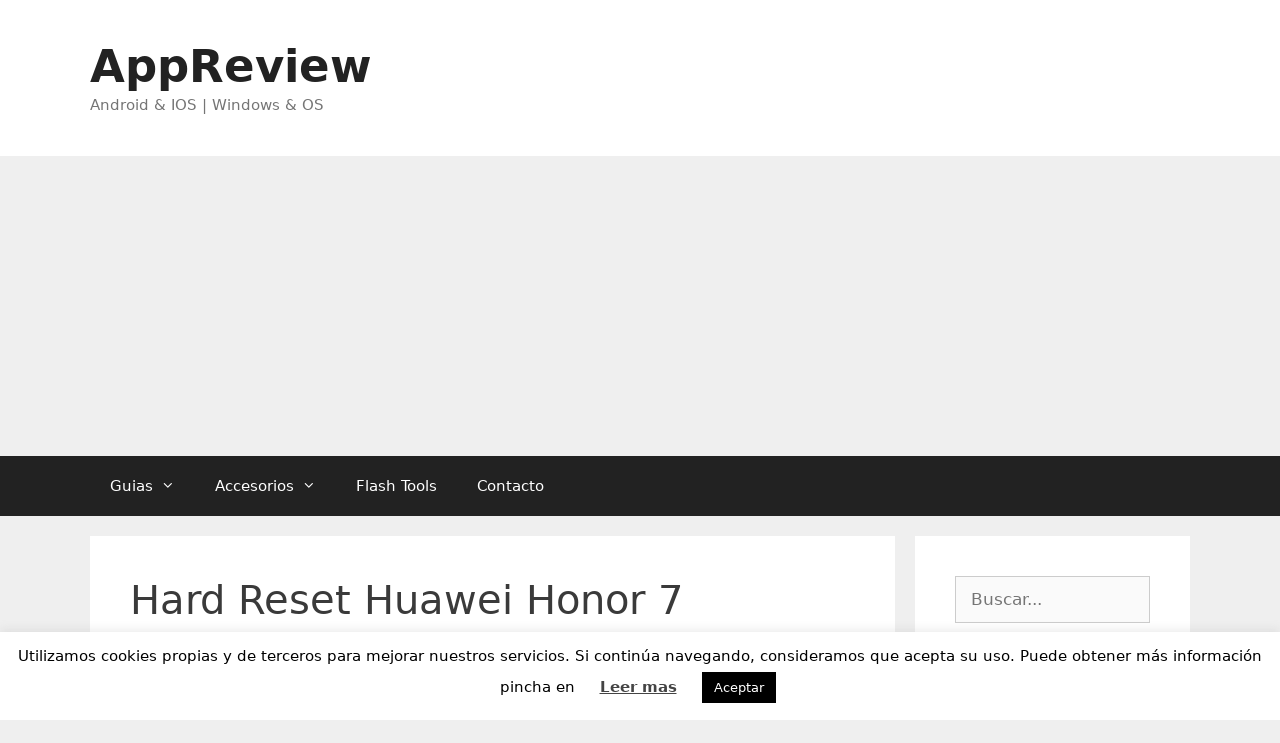

--- FILE ---
content_type: text/html; charset=UTF-8
request_url: https://appreview.es/hard-reset/hard-reset-huawei-honor-7/
body_size: 22578
content:
<!DOCTYPE html><html lang="es"><head><script data-no-optimize="1">var litespeed_docref=sessionStorage.getItem("litespeed_docref");litespeed_docref&&(Object.defineProperty(document,"referrer",{get:function(){return litespeed_docref}}),sessionStorage.removeItem("litespeed_docref"));</script> <meta charset="UTF-8"><link rel="profile" href="https://gmpg.org/xfn/11"><meta name='robots' content='index, follow, max-image-preview:large, max-snippet:-1, max-video-preview:-1' /><meta name="viewport" content="width=device-width, initial-scale=1"><title>Hard Reset Huawei Honor 7 | AppReview</title><meta name="description" content="Guía completa para realizar un Hard reset en terminales Huawei. Aprende a restablecer el teléfono al estado de fábrica" /><link rel="canonical" href="https://appreview.es/hard-reset/hard-reset-huawei-honor-7/" /><meta property="og:locale" content="es_ES" /><meta property="og:type" content="article" /><meta property="og:title" content="Hard Reset Huawei Honor 7 | AppReview" /><meta property="og:description" content="Guía completa para realizar un Hard reset en terminales Huawei. Aprende a restablecer el teléfono al estado de fábrica" /><meta property="og:url" content="https://appreview.es/hard-reset/hard-reset-huawei-honor-7/" /><meta property="og:site_name" content="AppReview" /><meta property="article:published_time" content="2022-06-20T09:35:41+00:00" /><meta property="og:image" content="https://appreview.es/wp-content/uploads/2022/06/VZTAS4RVABKTVGXVSSWTRI43GU.webp" /><meta property="og:image:width" content="960" /><meta property="og:image:height" content="627" /><meta property="og:image:type" content="image/webp" /><meta name="author" content="admin" /><meta name="twitter:card" content="summary_large_image" /><meta name="twitter:label1" content="Escrito por" /><meta name="twitter:data1" content="admin" /><meta name="twitter:label2" content="Tiempo de lectura" /><meta name="twitter:data2" content="5 minutos" /> <script type="application/ld+json" class="yoast-schema-graph">{"@context":"https://schema.org","@graph":[{"@type":"WebPage","@id":"https://appreview.es/hard-reset/hard-reset-huawei-honor-7/","url":"https://appreview.es/hard-reset/hard-reset-huawei-honor-7/","name":"Hard Reset Huawei Honor 7 | AppReview","isPartOf":{"@id":"https://appreview.es/#website"},"primaryImageOfPage":{"@id":"https://appreview.es/hard-reset/hard-reset-huawei-honor-7/#primaryimage"},"image":{"@id":"https://appreview.es/hard-reset/hard-reset-huawei-honor-7/#primaryimage"},"thumbnailUrl":"https://appreview.es/wp-content/uploads/2022/06/VZTAS4RVABKTVGXVSSWTRI43GU.webp","datePublished":"2022-06-20T09:35:41+00:00","dateModified":"2022-06-20T09:35:41+00:00","author":{"@id":"https://appreview.es/#/schema/person/243735f8ca7921ea167dd3236c85ab26"},"description":"Guía completa para realizar un Hard reset en terminales Huawei. Aprende a restablecer el teléfono al estado de fábrica","breadcrumb":{"@id":"https://appreview.es/hard-reset/hard-reset-huawei-honor-7/#breadcrumb"},"inLanguage":"es","potentialAction":[{"@type":"ReadAction","target":["https://appreview.es/hard-reset/hard-reset-huawei-honor-7/"]}]},{"@type":"ImageObject","inLanguage":"es","@id":"https://appreview.es/hard-reset/hard-reset-huawei-honor-7/#primaryimage","url":"https://appreview.es/wp-content/uploads/2022/06/VZTAS4RVABKTVGXVSSWTRI43GU.webp","contentUrl":"https://appreview.es/wp-content/uploads/2022/06/VZTAS4RVABKTVGXVSSWTRI43GU.webp","width":960,"height":627,"caption":"hard reset terminales huawei"},{"@type":"BreadcrumbList","@id":"https://appreview.es/hard-reset/hard-reset-huawei-honor-7/#breadcrumb","itemListElement":[{"@type":"ListItem","position":1,"name":"Portada","item":"https://appreview.es/"},{"@type":"ListItem","position":2,"name":"Hard Reset Huawei Honor 7"}]},{"@type":"WebSite","@id":"https://appreview.es/#website","url":"https://appreview.es/","name":"AppReview","description":"Android &amp; IOS | Windows &amp; OS","potentialAction":[{"@type":"SearchAction","target":{"@type":"EntryPoint","urlTemplate":"https://appreview.es/?s={search_term_string}"},"query-input":"required name=search_term_string"}],"inLanguage":"es"},{"@type":"Person","@id":"https://appreview.es/#/schema/person/243735f8ca7921ea167dd3236c85ab26","name":"admin","image":{"@type":"ImageObject","inLanguage":"es","@id":"https://appreview.es/#/schema/person/image/","url":"https://appreview.es/wp-content/litespeed/avatar/41b0473d34afa412a157098e4b6e8d95.jpg?ver=1769059856","contentUrl":"https://appreview.es/wp-content/litespeed/avatar/41b0473d34afa412a157098e4b6e8d95.jpg?ver=1769059856","caption":"admin"},"sameAs":["https://appreview.es"]}]}</script> <link rel='dns-prefetch' href='//www.googletagmanager.com' /><link rel='dns-prefetch' href='//s.w.org' /><link rel='dns-prefetch' href='//connect.facebook.net' /><link rel='dns-prefetch' href='//facebook.com' /><link rel='dns-prefetch' href='//fonts.googleapis.com' /><link rel='dns-prefetch' href='//fonts.gstatic.com' /><link rel='dns-prefetch' href='//google.com' /><link rel='dns-prefetch' href='//googleads.g.doubleclick.net' /><link rel='dns-prefetch' href='//googleadservices.com' /><link rel='dns-prefetch' href='//googletagmanager.com' /><link rel='dns-prefetch' href='//pagead2.googlesyndication.com' /><link rel="alternate" type="application/rss+xml" title="AppReview &raquo; Feed" href="https://appreview.es/feed/" /><link rel="alternate" type="application/rss+xml" title="AppReview &raquo; Feed de los comentarios" href="https://appreview.es/comments/feed/" /> <script>window._wpemojiSettings = {"baseUrl":"https:\/\/s.w.org\/images\/core\/emoji\/14.0.0\/72x72\/","ext":".png","svgUrl":"https:\/\/s.w.org\/images\/core\/emoji\/14.0.0\/svg\/","svgExt":".svg","source":{"concatemoji":"https:\/\/appreview.es\/wp-includes\/js\/wp-emoji-release.min.js?ver=6.0.11"}};
/*! This file is auto-generated */
!function(e,a,t){var n,r,o,i=a.createElement("canvas"),p=i.getContext&&i.getContext("2d");function s(e,t){var a=String.fromCharCode,e=(p.clearRect(0,0,i.width,i.height),p.fillText(a.apply(this,e),0,0),i.toDataURL());return p.clearRect(0,0,i.width,i.height),p.fillText(a.apply(this,t),0,0),e===i.toDataURL()}function c(e){var t=a.createElement("script");t.src=e,t.defer=t.type="text/javascript",a.getElementsByTagName("head")[0].appendChild(t)}for(o=Array("flag","emoji"),t.supports={everything:!0,everythingExceptFlag:!0},r=0;r<o.length;r++)t.supports[o[r]]=function(e){if(!p||!p.fillText)return!1;switch(p.textBaseline="top",p.font="600 32px Arial",e){case"flag":return s([127987,65039,8205,9895,65039],[127987,65039,8203,9895,65039])?!1:!s([55356,56826,55356,56819],[55356,56826,8203,55356,56819])&&!s([55356,57332,56128,56423,56128,56418,56128,56421,56128,56430,56128,56423,56128,56447],[55356,57332,8203,56128,56423,8203,56128,56418,8203,56128,56421,8203,56128,56430,8203,56128,56423,8203,56128,56447]);case"emoji":return!s([129777,127995,8205,129778,127999],[129777,127995,8203,129778,127999])}return!1}(o[r]),t.supports.everything=t.supports.everything&&t.supports[o[r]],"flag"!==o[r]&&(t.supports.everythingExceptFlag=t.supports.everythingExceptFlag&&t.supports[o[r]]);t.supports.everythingExceptFlag=t.supports.everythingExceptFlag&&!t.supports.flag,t.DOMReady=!1,t.readyCallback=function(){t.DOMReady=!0},t.supports.everything||(n=function(){t.readyCallback()},a.addEventListener?(a.addEventListener("DOMContentLoaded",n,!1),e.addEventListener("load",n,!1)):(e.attachEvent("onload",n),a.attachEvent("onreadystatechange",function(){"complete"===a.readyState&&t.readyCallback()})),(e=t.source||{}).concatemoji?c(e.concatemoji):e.wpemoji&&e.twemoji&&(c(e.twemoji),c(e.wpemoji)))}(window,document,window._wpemojiSettings);</script> <style>img.wp-smiley,
img.emoji {
	display: inline !important;
	border: none !important;
	box-shadow: none !important;
	height: 1em !important;
	width: 1em !important;
	margin: 0 0.07em !important;
	vertical-align: -0.1em !important;
	background: none !important;
	padding: 0 !important;
}</style><link rel='stylesheet' id='litespeed-cache-dummy-css'  href='https://appreview.es/wp-content/plugins/litespeed-cache/assets/css/litespeed-dummy.css?ver=6.0.11' media='all' /><link data-optimized="1" rel='stylesheet' id='wp-block-library-css'  href='https://appreview.es/wp-content/litespeed/css/3f364356147191cdd17cbe889aa6c80e.css?ver=f63b3' media='all' /><style id='global-styles-inline-css'>body{--wp--preset--color--black: #000000;--wp--preset--color--cyan-bluish-gray: #abb8c3;--wp--preset--color--white: #ffffff;--wp--preset--color--pale-pink: #f78da7;--wp--preset--color--vivid-red: #cf2e2e;--wp--preset--color--luminous-vivid-orange: #ff6900;--wp--preset--color--luminous-vivid-amber: #fcb900;--wp--preset--color--light-green-cyan: #7bdcb5;--wp--preset--color--vivid-green-cyan: #00d084;--wp--preset--color--pale-cyan-blue: #8ed1fc;--wp--preset--color--vivid-cyan-blue: #0693e3;--wp--preset--color--vivid-purple: #9b51e0;--wp--preset--color--contrast: var(--contrast);--wp--preset--color--contrast-2: var(--contrast-2);--wp--preset--color--contrast-3: var(--contrast-3);--wp--preset--color--base: var(--base);--wp--preset--color--base-2: var(--base-2);--wp--preset--color--base-3: var(--base-3);--wp--preset--color--accent: var(--accent);--wp--preset--gradient--vivid-cyan-blue-to-vivid-purple: linear-gradient(135deg,rgba(6,147,227,1) 0%,rgb(155,81,224) 100%);--wp--preset--gradient--light-green-cyan-to-vivid-green-cyan: linear-gradient(135deg,rgb(122,220,180) 0%,rgb(0,208,130) 100%);--wp--preset--gradient--luminous-vivid-amber-to-luminous-vivid-orange: linear-gradient(135deg,rgba(252,185,0,1) 0%,rgba(255,105,0,1) 100%);--wp--preset--gradient--luminous-vivid-orange-to-vivid-red: linear-gradient(135deg,rgba(255,105,0,1) 0%,rgb(207,46,46) 100%);--wp--preset--gradient--very-light-gray-to-cyan-bluish-gray: linear-gradient(135deg,rgb(238,238,238) 0%,rgb(169,184,195) 100%);--wp--preset--gradient--cool-to-warm-spectrum: linear-gradient(135deg,rgb(74,234,220) 0%,rgb(151,120,209) 20%,rgb(207,42,186) 40%,rgb(238,44,130) 60%,rgb(251,105,98) 80%,rgb(254,248,76) 100%);--wp--preset--gradient--blush-light-purple: linear-gradient(135deg,rgb(255,206,236) 0%,rgb(152,150,240) 100%);--wp--preset--gradient--blush-bordeaux: linear-gradient(135deg,rgb(254,205,165) 0%,rgb(254,45,45) 50%,rgb(107,0,62) 100%);--wp--preset--gradient--luminous-dusk: linear-gradient(135deg,rgb(255,203,112) 0%,rgb(199,81,192) 50%,rgb(65,88,208) 100%);--wp--preset--gradient--pale-ocean: linear-gradient(135deg,rgb(255,245,203) 0%,rgb(182,227,212) 50%,rgb(51,167,181) 100%);--wp--preset--gradient--electric-grass: linear-gradient(135deg,rgb(202,248,128) 0%,rgb(113,206,126) 100%);--wp--preset--gradient--midnight: linear-gradient(135deg,rgb(2,3,129) 0%,rgb(40,116,252) 100%);--wp--preset--duotone--dark-grayscale: url('#wp-duotone-dark-grayscale');--wp--preset--duotone--grayscale: url('#wp-duotone-grayscale');--wp--preset--duotone--purple-yellow: url('#wp-duotone-purple-yellow');--wp--preset--duotone--blue-red: url('#wp-duotone-blue-red');--wp--preset--duotone--midnight: url('#wp-duotone-midnight');--wp--preset--duotone--magenta-yellow: url('#wp-duotone-magenta-yellow');--wp--preset--duotone--purple-green: url('#wp-duotone-purple-green');--wp--preset--duotone--blue-orange: url('#wp-duotone-blue-orange');--wp--preset--font-size--small: 13px;--wp--preset--font-size--medium: 20px;--wp--preset--font-size--large: 36px;--wp--preset--font-size--x-large: 42px;}.has-black-color{color: var(--wp--preset--color--black) !important;}.has-cyan-bluish-gray-color{color: var(--wp--preset--color--cyan-bluish-gray) !important;}.has-white-color{color: var(--wp--preset--color--white) !important;}.has-pale-pink-color{color: var(--wp--preset--color--pale-pink) !important;}.has-vivid-red-color{color: var(--wp--preset--color--vivid-red) !important;}.has-luminous-vivid-orange-color{color: var(--wp--preset--color--luminous-vivid-orange) !important;}.has-luminous-vivid-amber-color{color: var(--wp--preset--color--luminous-vivid-amber) !important;}.has-light-green-cyan-color{color: var(--wp--preset--color--light-green-cyan) !important;}.has-vivid-green-cyan-color{color: var(--wp--preset--color--vivid-green-cyan) !important;}.has-pale-cyan-blue-color{color: var(--wp--preset--color--pale-cyan-blue) !important;}.has-vivid-cyan-blue-color{color: var(--wp--preset--color--vivid-cyan-blue) !important;}.has-vivid-purple-color{color: var(--wp--preset--color--vivid-purple) !important;}.has-black-background-color{background-color: var(--wp--preset--color--black) !important;}.has-cyan-bluish-gray-background-color{background-color: var(--wp--preset--color--cyan-bluish-gray) !important;}.has-white-background-color{background-color: var(--wp--preset--color--white) !important;}.has-pale-pink-background-color{background-color: var(--wp--preset--color--pale-pink) !important;}.has-vivid-red-background-color{background-color: var(--wp--preset--color--vivid-red) !important;}.has-luminous-vivid-orange-background-color{background-color: var(--wp--preset--color--luminous-vivid-orange) !important;}.has-luminous-vivid-amber-background-color{background-color: var(--wp--preset--color--luminous-vivid-amber) !important;}.has-light-green-cyan-background-color{background-color: var(--wp--preset--color--light-green-cyan) !important;}.has-vivid-green-cyan-background-color{background-color: var(--wp--preset--color--vivid-green-cyan) !important;}.has-pale-cyan-blue-background-color{background-color: var(--wp--preset--color--pale-cyan-blue) !important;}.has-vivid-cyan-blue-background-color{background-color: var(--wp--preset--color--vivid-cyan-blue) !important;}.has-vivid-purple-background-color{background-color: var(--wp--preset--color--vivid-purple) !important;}.has-black-border-color{border-color: var(--wp--preset--color--black) !important;}.has-cyan-bluish-gray-border-color{border-color: var(--wp--preset--color--cyan-bluish-gray) !important;}.has-white-border-color{border-color: var(--wp--preset--color--white) !important;}.has-pale-pink-border-color{border-color: var(--wp--preset--color--pale-pink) !important;}.has-vivid-red-border-color{border-color: var(--wp--preset--color--vivid-red) !important;}.has-luminous-vivid-orange-border-color{border-color: var(--wp--preset--color--luminous-vivid-orange) !important;}.has-luminous-vivid-amber-border-color{border-color: var(--wp--preset--color--luminous-vivid-amber) !important;}.has-light-green-cyan-border-color{border-color: var(--wp--preset--color--light-green-cyan) !important;}.has-vivid-green-cyan-border-color{border-color: var(--wp--preset--color--vivid-green-cyan) !important;}.has-pale-cyan-blue-border-color{border-color: var(--wp--preset--color--pale-cyan-blue) !important;}.has-vivid-cyan-blue-border-color{border-color: var(--wp--preset--color--vivid-cyan-blue) !important;}.has-vivid-purple-border-color{border-color: var(--wp--preset--color--vivid-purple) !important;}.has-vivid-cyan-blue-to-vivid-purple-gradient-background{background: var(--wp--preset--gradient--vivid-cyan-blue-to-vivid-purple) !important;}.has-light-green-cyan-to-vivid-green-cyan-gradient-background{background: var(--wp--preset--gradient--light-green-cyan-to-vivid-green-cyan) !important;}.has-luminous-vivid-amber-to-luminous-vivid-orange-gradient-background{background: var(--wp--preset--gradient--luminous-vivid-amber-to-luminous-vivid-orange) !important;}.has-luminous-vivid-orange-to-vivid-red-gradient-background{background: var(--wp--preset--gradient--luminous-vivid-orange-to-vivid-red) !important;}.has-very-light-gray-to-cyan-bluish-gray-gradient-background{background: var(--wp--preset--gradient--very-light-gray-to-cyan-bluish-gray) !important;}.has-cool-to-warm-spectrum-gradient-background{background: var(--wp--preset--gradient--cool-to-warm-spectrum) !important;}.has-blush-light-purple-gradient-background{background: var(--wp--preset--gradient--blush-light-purple) !important;}.has-blush-bordeaux-gradient-background{background: var(--wp--preset--gradient--blush-bordeaux) !important;}.has-luminous-dusk-gradient-background{background: var(--wp--preset--gradient--luminous-dusk) !important;}.has-pale-ocean-gradient-background{background: var(--wp--preset--gradient--pale-ocean) !important;}.has-electric-grass-gradient-background{background: var(--wp--preset--gradient--electric-grass) !important;}.has-midnight-gradient-background{background: var(--wp--preset--gradient--midnight) !important;}.has-small-font-size{font-size: var(--wp--preset--font-size--small) !important;}.has-medium-font-size{font-size: var(--wp--preset--font-size--medium) !important;}.has-large-font-size{font-size: var(--wp--preset--font-size--large) !important;}.has-x-large-font-size{font-size: var(--wp--preset--font-size--x-large) !important;}</style><link data-optimized="1" rel='stylesheet' id='contact-form-7-css'  href='https://appreview.es/wp-content/litespeed/css/063920c55539044d885ac89a374268cb.css?ver=28e17' media='all' /><link data-optimized="1" rel='stylesheet' id='cookie-law-info-css'  href='https://appreview.es/wp-content/litespeed/css/f3c6cdced965c226b98e63423f720382.css?ver=73e0d' media='all' /><link data-optimized="1" rel='stylesheet' id='cookie-law-info-gdpr-css'  href='https://appreview.es/wp-content/litespeed/css/683b8b67c6956552016d4cb207a4083f.css?ver=a86dc' media='all' /><link data-optimized="1" rel='stylesheet' id='ez-toc-css'  href='https://appreview.es/wp-content/litespeed/css/7850ca60a96c7cbedc47558b1ae87ec3.css?ver=f53b0' media='all' /><style id='ez-toc-inline-css'>div#ez-toc-container p.ez-toc-title {font-size: 120%;}div#ez-toc-container p.ez-toc-title {font-weight: 500;}div#ez-toc-container ul li {font-size: 95%;}div#ez-toc-container nav ul ul li ul li {font-size: %!important;}
.ez-toc-container-direction {direction: ltr;}.ez-toc-counter ul{counter-reset: item;}.ez-toc-counter nav ul li a::before {content: counters(item, ".", decimal) ". ";display: inline-block;counter-increment: item;flex-grow: 0;flex-shrink: 0;margin-right: .2em; float: left;}.ez-toc-widget-direction {direction: ltr;}.ez-toc-widget-container ul{counter-reset: item;}.ez-toc-widget-container nav ul li a::before {content: counters(item, ".", decimal) ". ";display: inline-block;counter-increment: item;flex-grow: 0;flex-shrink: 0;margin-right: .2em; float: left;}</style><link data-optimized="1" rel='stylesheet' id='generate-style-css'  href='https://appreview.es/wp-content/litespeed/css/882fd33f49c5290c51081605bbcb5c34.css?ver=fef58' media='all' /><style id='generate-style-inline-css'>.no-featured-image-padding .featured-image {margin-left:-40px;margin-right:-40px;}.post-image-above-header .no-featured-image-padding .inside-article .featured-image {margin-top:-40px;}@media (max-width:768px){.no-featured-image-padding .featured-image {margin-left:-30px;margin-right:-30px;}.post-image-above-header .no-featured-image-padding .inside-article .featured-image {margin-top:-30px;}}
body{background-color:#efefef;color:#3a3a3a;}a{color:#1e73be;}a:hover, a:focus, a:active{color:#000000;}body .grid-container{max-width:1100px;}.wp-block-group__inner-container{max-width:1100px;margin-left:auto;margin-right:auto;}.generate-back-to-top{font-size:20px;border-radius:3px;position:fixed;bottom:30px;right:30px;line-height:40px;width:40px;text-align:center;z-index:10;transition:opacity 300ms ease-in-out;}:root{--contrast:#222222;--contrast-2:#575760;--contrast-3:#b2b2be;--base:#f0f0f0;--base-2:#f7f8f9;--base-3:#ffffff;--accent:#1e73be;}.has-contrast-color{color:#222222;}.has-contrast-background-color{background-color:#222222;}.has-contrast-2-color{color:#575760;}.has-contrast-2-background-color{background-color:#575760;}.has-contrast-3-color{color:#b2b2be;}.has-contrast-3-background-color{background-color:#b2b2be;}.has-base-color{color:#f0f0f0;}.has-base-background-color{background-color:#f0f0f0;}.has-base-2-color{color:#f7f8f9;}.has-base-2-background-color{background-color:#f7f8f9;}.has-base-3-color{color:#ffffff;}.has-base-3-background-color{background-color:#ffffff;}.has-accent-color{color:#1e73be;}.has-accent-background-color{background-color:#1e73be;}body, button, input, select, textarea{font-family:-apple-system, system-ui, BlinkMacSystemFont, "Segoe UI", Helvetica, Arial, sans-serif, "Apple Color Emoji", "Segoe UI Emoji", "Segoe UI Symbol";}body{line-height:1.5;}.entry-content > [class*="wp-block-"]:not(:last-child){margin-bottom:1.5em;}.main-title{font-size:45px;}.main-navigation .main-nav ul ul li a{font-size:14px;}.sidebar .widget, .footer-widgets .widget{font-size:17px;}h1{font-weight:300;font-size:40px;}h2{font-weight:300;font-size:30px;}h3{font-size:20px;}h4{font-size:inherit;}h5{font-size:inherit;}@media (max-width:768px){.main-title{font-size:30px;}h1{font-size:30px;}h2{font-size:25px;}}.top-bar{background-color:#636363;color:#ffffff;}.top-bar a{color:#ffffff;}.top-bar a:hover{color:#303030;}.site-header{background-color:#ffffff;color:#3a3a3a;}.site-header a{color:#3a3a3a;}.main-title a,.main-title a:hover{color:#222222;}.site-description{color:#757575;}.main-navigation,.main-navigation ul ul{background-color:#222222;}.main-navigation .main-nav ul li a, .main-navigation .menu-toggle, .main-navigation .menu-bar-items{color:#ffffff;}.main-navigation .main-nav ul li:not([class*="current-menu-"]):hover > a, .main-navigation .main-nav ul li:not([class*="current-menu-"]):focus > a, .main-navigation .main-nav ul li.sfHover:not([class*="current-menu-"]) > a, .main-navigation .menu-bar-item:hover > a, .main-navigation .menu-bar-item.sfHover > a{color:#ffffff;background-color:#3f3f3f;}button.menu-toggle:hover,button.menu-toggle:focus,.main-navigation .mobile-bar-items a,.main-navigation .mobile-bar-items a:hover,.main-navigation .mobile-bar-items a:focus{color:#ffffff;}.main-navigation .main-nav ul li[class*="current-menu-"] > a{color:#ffffff;background-color:#3f3f3f;}.navigation-search input[type="search"],.navigation-search input[type="search"]:active, .navigation-search input[type="search"]:focus, .main-navigation .main-nav ul li.search-item.active > a, .main-navigation .menu-bar-items .search-item.active > a{color:#ffffff;background-color:#3f3f3f;}.main-navigation ul ul{background-color:#3f3f3f;}.main-navigation .main-nav ul ul li a{color:#ffffff;}.main-navigation .main-nav ul ul li:not([class*="current-menu-"]):hover > a,.main-navigation .main-nav ul ul li:not([class*="current-menu-"]):focus > a, .main-navigation .main-nav ul ul li.sfHover:not([class*="current-menu-"]) > a{color:#ffffff;background-color:#4f4f4f;}.main-navigation .main-nav ul ul li[class*="current-menu-"] > a{color:#ffffff;background-color:#4f4f4f;}.separate-containers .inside-article, .separate-containers .comments-area, .separate-containers .page-header, .one-container .container, .separate-containers .paging-navigation, .inside-page-header{background-color:#ffffff;}.entry-meta{color:#595959;}.entry-meta a{color:#595959;}.entry-meta a:hover{color:#1e73be;}.sidebar .widget{background-color:#ffffff;}.sidebar .widget .widget-title{color:#000000;}.footer-widgets{background-color:#ffffff;}.footer-widgets .widget-title{color:#000000;}.site-info{color:#ffffff;background-color:#222222;}.site-info a{color:#ffffff;}.site-info a:hover{color:#606060;}.footer-bar .widget_nav_menu .current-menu-item a{color:#606060;}input[type="text"],input[type="email"],input[type="url"],input[type="password"],input[type="search"],input[type="tel"],input[type="number"],textarea,select{color:#666666;background-color:#fafafa;border-color:#cccccc;}input[type="text"]:focus,input[type="email"]:focus,input[type="url"]:focus,input[type="password"]:focus,input[type="search"]:focus,input[type="tel"]:focus,input[type="number"]:focus,textarea:focus,select:focus{color:#666666;background-color:#ffffff;border-color:#bfbfbf;}button,html input[type="button"],input[type="reset"],input[type="submit"],a.button,a.wp-block-button__link:not(.has-background){color:#ffffff;background-color:#666666;}button:hover,html input[type="button"]:hover,input[type="reset"]:hover,input[type="submit"]:hover,a.button:hover,button:focus,html input[type="button"]:focus,input[type="reset"]:focus,input[type="submit"]:focus,a.button:focus,a.wp-block-button__link:not(.has-background):active,a.wp-block-button__link:not(.has-background):focus,a.wp-block-button__link:not(.has-background):hover{color:#ffffff;background-color:#3f3f3f;}a.generate-back-to-top{background-color:rgba( 0,0,0,0.4 );color:#ffffff;}a.generate-back-to-top:hover,a.generate-back-to-top:focus{background-color:rgba( 0,0,0,0.6 );color:#ffffff;}@media (max-width:768px){.main-navigation .menu-bar-item:hover > a, .main-navigation .menu-bar-item.sfHover > a{background:none;color:#ffffff;}}.inside-top-bar{padding:10px;}.inside-header{padding:40px;}.site-main .wp-block-group__inner-container{padding:40px;}.entry-content .alignwide, body:not(.no-sidebar) .entry-content .alignfull{margin-left:-40px;width:calc(100% + 80px);max-width:calc(100% + 80px);}.rtl .menu-item-has-children .dropdown-menu-toggle{padding-left:20px;}.rtl .main-navigation .main-nav ul li.menu-item-has-children > a{padding-right:20px;}.site-info{padding:20px;}@media (max-width:768px){.separate-containers .inside-article, .separate-containers .comments-area, .separate-containers .page-header, .separate-containers .paging-navigation, .one-container .site-content, .inside-page-header{padding:30px;}.site-main .wp-block-group__inner-container{padding:30px;}.site-info{padding-right:10px;padding-left:10px;}.entry-content .alignwide, body:not(.no-sidebar) .entry-content .alignfull{margin-left:-30px;width:calc(100% + 60px);max-width:calc(100% + 60px);}}.one-container .sidebar .widget{padding:0px;}/* End cached CSS */@media (max-width:768px){.main-navigation .menu-toggle,.main-navigation .mobile-bar-items,.sidebar-nav-mobile:not(#sticky-placeholder){display:block;}.main-navigation ul,.gen-sidebar-nav{display:none;}[class*="nav-float-"] .site-header .inside-header > *{float:none;clear:both;}}
.dynamic-author-image-rounded{border-radius:100%;}.dynamic-featured-image, .dynamic-author-image{vertical-align:middle;}.one-container.blog .dynamic-content-template:not(:last-child), .one-container.archive .dynamic-content-template:not(:last-child){padding-bottom:0px;}.dynamic-entry-excerpt > p:last-child{margin-bottom:0px;}</style><link data-optimized="1" rel='stylesheet' id='generate-font-icons-css'  href='https://appreview.es/wp-content/litespeed/css/8358b9cf997b6a44d8964e314b30cfce.css?ver=ffe86' media='all' /> <script src='https://appreview.es/wp-includes/js/jquery/jquery.min.js?ver=3.6.0' id='jquery-core-js'></script> <script data-optimized="1" src='https://appreview.es/wp-content/litespeed/js/f04bc130ce7ff7446630891413880c1b.js?ver=483a1' id='jquery-migrate-js'></script> <script id='cookie-law-info-js-extra'>var Cli_Data = {"nn_cookie_ids":[],"cookielist":[],"non_necessary_cookies":[],"ccpaEnabled":"","ccpaRegionBased":"","ccpaBarEnabled":"","strictlyEnabled":["necessary","obligatoire"],"ccpaType":"gdpr","js_blocking":"","custom_integration":"","triggerDomRefresh":"","secure_cookies":""};
var cli_cookiebar_settings = {"animate_speed_hide":"500","animate_speed_show":"500","background":"#FFF","border":"#b1a6a6c2","border_on":"","button_1_button_colour":"#000","button_1_button_hover":"#000000","button_1_link_colour":"#fff","button_1_as_button":"1","button_1_new_win":"","button_2_button_colour":"#333","button_2_button_hover":"#292929","button_2_link_colour":"#444","button_2_as_button":"","button_2_hidebar":"","button_3_button_colour":"#000","button_3_button_hover":"#000000","button_3_link_colour":"#fff","button_3_as_button":"1","button_3_new_win":"","button_4_button_colour":"#000","button_4_button_hover":"#000000","button_4_link_colour":"#62a329","button_4_as_button":"","button_7_button_colour":"#61a229","button_7_button_hover":"#4e8221","button_7_link_colour":"#fff","button_7_as_button":"1","button_7_new_win":"","font_family":"inherit","header_fix":"","notify_animate_hide":"1","notify_animate_show":"","notify_div_id":"#cookie-law-info-bar","notify_position_horizontal":"right","notify_position_vertical":"bottom","scroll_close":"","scroll_close_reload":"","accept_close_reload":"","reject_close_reload":"","showagain_tab":"1","showagain_background":"#fff","showagain_border":"#000","showagain_div_id":"#cookie-law-info-again","showagain_x_position":"100px","text":"#000","show_once_yn":"","show_once":"10000","logging_on":"","as_popup":"","popup_overlay":"1","bar_heading_text":"","cookie_bar_as":"banner","popup_showagain_position":"bottom-right","widget_position":"left"};
var log_object = {"ajax_url":"https:\/\/appreview.es\/wp-admin\/admin-ajax.php"};</script> <script data-optimized="1" src='https://appreview.es/wp-content/litespeed/js/3ba4c1e0abb3477ed1d56c64bfdfeb47.js?ver=99582' id='cookie-law-info-js'></script> <script id='ez-toc-scroll-scriptjs-js-after'>jQuery(document).ready(function(){document.querySelectorAll(".ez-toc-section").forEach(t=>{t.setAttribute("ez-toc-data-id","#"+decodeURI(t.getAttribute("id")))}),jQuery("a.ez-toc-link").click(function(){let t=jQuery(this).attr("href"),e=jQuery("#wpadminbar"),i=0;30>30&&(i=30),e.length&&(i+=e.height()),jQuery('[ez-toc-data-id="'+decodeURI(t)+'"]').length>0&&(i=jQuery('[ez-toc-data-id="'+decodeURI(t)+'"]').offset().top-i),jQuery("html, body").animate({scrollTop:i},500)})});</script>  <script src='https://www.googletagmanager.com/gtag/js?id=GT-5TC4J3K' id='google_gtagjs-js' async></script> <script id='google_gtagjs-js-after'>window.dataLayer = window.dataLayer || [];function gtag(){dataLayer.push(arguments);}
gtag('set', 'linker', {"domains":["appreview.es"]} );
gtag("js", new Date());
gtag("set", "developer_id.dZTNiMT", true);
gtag("config", "GT-5TC4J3K");</script> <link rel="https://api.w.org/" href="https://appreview.es/wp-json/" /><link rel="alternate" type="application/json" href="https://appreview.es/wp-json/wp/v2/posts/4698" /><link rel="EditURI" type="application/rsd+xml" title="RSD" href="https://appreview.es/xmlrpc.php?rsd" /><link rel="wlwmanifest" type="application/wlwmanifest+xml" href="https://appreview.es/wp-includes/wlwmanifest.xml" /><meta name="generator" content="WordPress 6.0.11" /><link rel='shortlink' href='https://appreview.es/?p=4698' /><link rel="alternate" type="application/json+oembed" href="https://appreview.es/wp-json/oembed/1.0/embed?url=https%3A%2F%2Fappreview.es%2Fhard-reset%2Fhard-reset-huawei-honor-7%2F" /><link rel="alternate" type="text/xml+oembed" href="https://appreview.es/wp-json/oembed/1.0/embed?url=https%3A%2F%2Fappreview.es%2Fhard-reset%2Fhard-reset-huawei-honor-7%2F&#038;format=xml" /> <script async src="https://www.googletagmanager.com/gtag/js?id=UA-160419928-11"></script> <script>window.dataLayer = window.dataLayer || [];
			function gtag(){dataLayer.push(arguments);}
			gtag('js', new Date());
			gtag('config', 'UA-160419928-11');</script> <meta name="generator" content="Site Kit by Google 1.116.0" /><style>/* CSS added by WP Meta and Date Remover*/.entry-meta {display:none !important;}
	.home .entry-meta { display: none; }
	.entry-footer {display:none !important;}
	.home .entry-footer { display: none; }</style><meta name="google-adsense-platform-account" content="ca-host-pub-2644536267352236"><meta name="google-adsense-platform-domain" content="sitekit.withgoogle.com"><noscript><style>.lazyload[data-src]{display:none !important;}</style></noscript><style>.lazyload{background-image:none !important;}.lazyload:before{background-image:none !important;}</style> <script async src="https://pagead2.googlesyndication.com/pagead/js/adsbygoogle.js?client=ca-pub-9162375304036981&amp;host=ca-host-pub-2644536267352236" crossorigin="anonymous"></script>  <script async src="https://fundingchoicesmessages.google.com/i/pub-9162375304036981?ers=1" nonce="Ph1dtzSka_KfrXnKSL5dfg"></script><script nonce="Ph1dtzSka_KfrXnKSL5dfg">(function() {function signalGooglefcPresent() {if (!window.frames['googlefcPresent']) {if (document.body) {const iframe = document.createElement('iframe'); iframe.style = 'width: 0; height: 0; border: none; z-index: -1000; left: -1000px; top: -1000px;'; iframe.style.display = 'none'; iframe.name = 'googlefcPresent'; document.body.appendChild(iframe);} else {setTimeout(signalGooglefcPresent, 0);}}}signalGooglefcPresent();})();</script> </head><body data-rsssl=1 class="post-template-default single single-post postid-4698 single-format-standard wp-embed-responsive post-image-below-header post-image-aligned-center right-sidebar nav-below-header separate-containers fluid-header active-footer-widgets-3 nav-aligned-left header-aligned-left dropdown-hover" itemtype="https://schema.org/Blog" itemscope> <script data-cfasync="false" data-no-defer="1">var ewww_webp_supported=false;</script> <svg xmlns="http://www.w3.org/2000/svg" viewBox="0 0 0 0" width="0" height="0" focusable="false" role="none" style="visibility: hidden; position: absolute; left: -9999px; overflow: hidden;" ><defs><filter id="wp-duotone-dark-grayscale"><feColorMatrix color-interpolation-filters="sRGB" type="matrix" values=" .299 .587 .114 0 0 .299 .587 .114 0 0 .299 .587 .114 0 0 .299 .587 .114 0 0 " /><feComponentTransfer color-interpolation-filters="sRGB" ><feFuncR type="table" tableValues="0 0.49803921568627" /><feFuncG type="table" tableValues="0 0.49803921568627" /><feFuncB type="table" tableValues="0 0.49803921568627" /><feFuncA type="table" tableValues="1 1" /></feComponentTransfer><feComposite in2="SourceGraphic" operator="in" /></filter></defs></svg><svg xmlns="http://www.w3.org/2000/svg" viewBox="0 0 0 0" width="0" height="0" focusable="false" role="none" style="visibility: hidden; position: absolute; left: -9999px; overflow: hidden;" ><defs><filter id="wp-duotone-grayscale"><feColorMatrix color-interpolation-filters="sRGB" type="matrix" values=" .299 .587 .114 0 0 .299 .587 .114 0 0 .299 .587 .114 0 0 .299 .587 .114 0 0 " /><feComponentTransfer color-interpolation-filters="sRGB" ><feFuncR type="table" tableValues="0 1" /><feFuncG type="table" tableValues="0 1" /><feFuncB type="table" tableValues="0 1" /><feFuncA type="table" tableValues="1 1" /></feComponentTransfer><feComposite in2="SourceGraphic" operator="in" /></filter></defs></svg><svg xmlns="http://www.w3.org/2000/svg" viewBox="0 0 0 0" width="0" height="0" focusable="false" role="none" style="visibility: hidden; position: absolute; left: -9999px; overflow: hidden;" ><defs><filter id="wp-duotone-purple-yellow"><feColorMatrix color-interpolation-filters="sRGB" type="matrix" values=" .299 .587 .114 0 0 .299 .587 .114 0 0 .299 .587 .114 0 0 .299 .587 .114 0 0 " /><feComponentTransfer color-interpolation-filters="sRGB" ><feFuncR type="table" tableValues="0.54901960784314 0.98823529411765" /><feFuncG type="table" tableValues="0 1" /><feFuncB type="table" tableValues="0.71764705882353 0.25490196078431" /><feFuncA type="table" tableValues="1 1" /></feComponentTransfer><feComposite in2="SourceGraphic" operator="in" /></filter></defs></svg><svg xmlns="http://www.w3.org/2000/svg" viewBox="0 0 0 0" width="0" height="0" focusable="false" role="none" style="visibility: hidden; position: absolute; left: -9999px; overflow: hidden;" ><defs><filter id="wp-duotone-blue-red"><feColorMatrix color-interpolation-filters="sRGB" type="matrix" values=" .299 .587 .114 0 0 .299 .587 .114 0 0 .299 .587 .114 0 0 .299 .587 .114 0 0 " /><feComponentTransfer color-interpolation-filters="sRGB" ><feFuncR type="table" tableValues="0 1" /><feFuncG type="table" tableValues="0 0.27843137254902" /><feFuncB type="table" tableValues="0.5921568627451 0.27843137254902" /><feFuncA type="table" tableValues="1 1" /></feComponentTransfer><feComposite in2="SourceGraphic" operator="in" /></filter></defs></svg><svg xmlns="http://www.w3.org/2000/svg" viewBox="0 0 0 0" width="0" height="0" focusable="false" role="none" style="visibility: hidden; position: absolute; left: -9999px; overflow: hidden;" ><defs><filter id="wp-duotone-midnight"><feColorMatrix color-interpolation-filters="sRGB" type="matrix" values=" .299 .587 .114 0 0 .299 .587 .114 0 0 .299 .587 .114 0 0 .299 .587 .114 0 0 " /><feComponentTransfer color-interpolation-filters="sRGB" ><feFuncR type="table" tableValues="0 0" /><feFuncG type="table" tableValues="0 0.64705882352941" /><feFuncB type="table" tableValues="0 1" /><feFuncA type="table" tableValues="1 1" /></feComponentTransfer><feComposite in2="SourceGraphic" operator="in" /></filter></defs></svg><svg xmlns="http://www.w3.org/2000/svg" viewBox="0 0 0 0" width="0" height="0" focusable="false" role="none" style="visibility: hidden; position: absolute; left: -9999px; overflow: hidden;" ><defs><filter id="wp-duotone-magenta-yellow"><feColorMatrix color-interpolation-filters="sRGB" type="matrix" values=" .299 .587 .114 0 0 .299 .587 .114 0 0 .299 .587 .114 0 0 .299 .587 .114 0 0 " /><feComponentTransfer color-interpolation-filters="sRGB" ><feFuncR type="table" tableValues="0.78039215686275 1" /><feFuncG type="table" tableValues="0 0.94901960784314" /><feFuncB type="table" tableValues="0.35294117647059 0.47058823529412" /><feFuncA type="table" tableValues="1 1" /></feComponentTransfer><feComposite in2="SourceGraphic" operator="in" /></filter></defs></svg><svg xmlns="http://www.w3.org/2000/svg" viewBox="0 0 0 0" width="0" height="0" focusable="false" role="none" style="visibility: hidden; position: absolute; left: -9999px; overflow: hidden;" ><defs><filter id="wp-duotone-purple-green"><feColorMatrix color-interpolation-filters="sRGB" type="matrix" values=" .299 .587 .114 0 0 .299 .587 .114 0 0 .299 .587 .114 0 0 .299 .587 .114 0 0 " /><feComponentTransfer color-interpolation-filters="sRGB" ><feFuncR type="table" tableValues="0.65098039215686 0.40392156862745" /><feFuncG type="table" tableValues="0 1" /><feFuncB type="table" tableValues="0.44705882352941 0.4" /><feFuncA type="table" tableValues="1 1" /></feComponentTransfer><feComposite in2="SourceGraphic" operator="in" /></filter></defs></svg><svg xmlns="http://www.w3.org/2000/svg" viewBox="0 0 0 0" width="0" height="0" focusable="false" role="none" style="visibility: hidden; position: absolute; left: -9999px; overflow: hidden;" ><defs><filter id="wp-duotone-blue-orange"><feColorMatrix color-interpolation-filters="sRGB" type="matrix" values=" .299 .587 .114 0 0 .299 .587 .114 0 0 .299 .587 .114 0 0 .299 .587 .114 0 0 " /><feComponentTransfer color-interpolation-filters="sRGB" ><feFuncR type="table" tableValues="0.098039215686275 1" /><feFuncG type="table" tableValues="0 0.66274509803922" /><feFuncB type="table" tableValues="0.84705882352941 0.41960784313725" /><feFuncA type="table" tableValues="1 1" /></feComponentTransfer><feComposite in2="SourceGraphic" operator="in" /></filter></defs></svg><a class="screen-reader-text skip-link" href="#content" title="Saltar al contenido">Saltar al contenido</a><header class="site-header" id="masthead" aria-label="Sitio"  itemtype="https://schema.org/WPHeader" itemscope><div class="inside-header grid-container grid-parent"><div class="site-branding"><p class="main-title" itemprop="headline">
<a href="https://appreview.es/" rel="home">
AppReview
</a></p><p class="site-description" itemprop="description">
Android & IOS | Windows & OS</p></div></div></header><nav class="main-navigation sub-menu-right" id="site-navigation" aria-label="Principal"  itemtype="https://schema.org/SiteNavigationElement" itemscope><div class="inside-navigation grid-container grid-parent">
<button class="menu-toggle" aria-controls="primary-menu" aria-expanded="false">
<span class="mobile-menu">Menú</span>				</button><div id="primary-menu" class="main-nav"><ul id="menu-principal" class=" menu sf-menu"><li id="menu-item-1229" class="menu-item menu-item-type-custom menu-item-object-custom menu-item-has-children menu-item-1229"><a href="https://appreview.es/restaurar-valores-de-fabrica/">Guias<span role="presentation" class="dropdown-menu-toggle"></span></a><ul class="sub-menu"><li id="menu-item-3260" class="menu-item menu-item-type-post_type menu-item-object-page menu-item-3260"><a href="https://appreview.es/hard-reset/">Hard Reset</a></li><li id="menu-item-3155" class="menu-item menu-item-type-post_type menu-item-object-page menu-item-3155"><a href="https://appreview.es/copia-de-seguridad-android/">Copia de seguridad Android</a></li><li id="menu-item-3174" class="menu-item menu-item-type-post_type menu-item-object-post menu-item-3174"><a href="https://appreview.es/guias/encontrar-mi-dispositivo-google/">Encontrar mi dispositivo – Google</a></li><li id="menu-item-1286" class="menu-item menu-item-type-post_type menu-item-object-page menu-item-1286"><a href="https://appreview.es/codigos-secretos/">Códigos Secretos</a></li><li id="menu-item-1430" class="menu-item menu-item-type-post_type menu-item-object-page menu-item-1430"><a href="https://appreview.es/fastboot/">Fastboot</a></li></ul></li><li id="menu-item-1393" class="menu-item menu-item-type-custom menu-item-object-custom menu-item-has-children menu-item-1393"><a>Accesorios<span role="presentation" class="dropdown-menu-toggle"></span></a><ul class="sub-menu"><li id="menu-item-1396" class="menu-item menu-item-type-post_type menu-item-object-page menu-item-1396"><a href="https://appreview.es/mejor-tripode-para-movil-en-2020/">Los Mejores trípodes para móvil en 2020</a></li><li id="menu-item-1419" class="menu-item menu-item-type-post_type menu-item-object-page menu-item-1419"><a href="https://appreview.es/los-mejores-aros-de-luz-de-2020/">Los Mejores Aros de luz de 2020</a></li></ul></li><li id="menu-item-3860" class="menu-item menu-item-type-post_type menu-item-object-post menu-item-3860"><a href="https://appreview.es/fastboot/flash-tools-las-mejores-herramientas-para-flashear-un-telefono-android/">Flash Tools</a></li><li id="menu-item-39072" class="menu-item menu-item-type-post_type menu-item-object-page menu-item-39072"><a href="https://appreview.es/contacto/">Contacto</a></li></ul></div></div></nav><div class="site grid-container container hfeed grid-parent" id="page"><div class="site-content" id="content"><div class="content-area grid-parent mobile-grid-100 grid-75 tablet-grid-75" id="primary"><main class="site-main" id="main"><article id="post-4698" class="post-4698 post type-post status-publish format-standard has-post-thumbnail hentry category-guias category-hard-reset category-huawei tag-hard-reset tag-hardreset tag-huawei-hard-reset no-featured-image-padding" itemtype="https://schema.org/CreativeWork" itemscope><div class="inside-article"><header class="entry-header" aria-label="Contenido"><h1 class="entry-title" itemprop="headline">Hard Reset Huawei Honor 7</h1><div class="entry-meta">
<span class="posted-on"><time class="updated" datetime="" itemprop="dateModified"></time><time class="entry-date published" datetime="" itemprop="datePublished"></time></span> <span class="byline">por <span class="author vcard" itemprop="author" itemtype="https://schema.org/Person" itemscope><a class="url fn n" href="https://appreview.es/author/admin/" title="Ver todas las entradas de " rel="author" itemprop="url"><span class="author-name" itemprop="name"></span></a></span></span></div></header><div class="entry-content" itemprop="text"><p>¿Quieres restablecer por completo un terminal Android <strong>Huawei Honor 7? </strong>¿Tienes problemas de velocidad con tu Huawei Honor 7? Aquí encontraras las mejores soluciones para hacer un Hard reset a tu terminal.</p><div class="wp-block-image"><figure class="aligncenter size-full"><img width="960" height="627" src="[data-uri]" alt="Huawei hard reset" class="wp-image-3889 lazyload" title="Huawei hard reset"   data-src="https://appreview.es/wp-content/uploads/2022/06/VZTAS4RVABKTVGXVSSWTRI43GU.webp" decoding="async" data-srcset="https://appreview.es/wp-content/uploads/2022/06/VZTAS4RVABKTVGXVSSWTRI43GU.webp 960w, https://appreview.es/wp-content/uploads/2022/06/VZTAS4RVABKTVGXVSSWTRI43GU-300x196.webp 300w, https://appreview.es/wp-content/uploads/2022/06/VZTAS4RVABKTVGXVSSWTRI43GU-768x502.webp 768w" data-sizes="auto" /><noscript><img width="960" height="627" src="https://appreview.es/wp-content/uploads/2022/06/VZTAS4RVABKTVGXVSSWTRI43GU.webp" alt="Huawei hard reset" class="wp-image-3889" title="Huawei hard reset" srcset="https://appreview.es/wp-content/uploads/2022/06/VZTAS4RVABKTVGXVSSWTRI43GU.webp 960w, https://appreview.es/wp-content/uploads/2022/06/VZTAS4RVABKTVGXVSSWTRI43GU-300x196.webp 300w, https://appreview.es/wp-content/uploads/2022/06/VZTAS4RVABKTVGXVSSWTRI43GU-768x502.webp 768w" sizes="(max-width: 960px) 100vw, 960px" data-eio="l" /></noscript></figure></div><div id="ez-toc-container" class="ez-toc-v2_0_44_3 counter-hierarchy ez-toc-counter ez-toc-grey ez-toc-container-direction"><div class="ez-toc-title-container"><p class="ez-toc-title">Tabla de contenidos</p>
<span class="ez-toc-title-toggle"><a href="#" class="ez-toc-pull-right ez-toc-btn ez-toc-btn-xs ez-toc-btn-default ez-toc-toggle" area-label="ez-toc-toggle-icon-1"><label for="item-6979ab1e1cc3f" aria-label="Tabla de contenidos"><span style="display: flex;align-items: center;width: 35px;height: 30px;justify-content: center;direction:ltr;"><svg style="fill: #999;color:#999" xmlns="http://www.w3.org/2000/svg" class="list-377408" width="20px" height="20px" viewBox="0 0 24 24" fill="none"><path d="M6 6H4v2h2V6zm14 0H8v2h12V6zM4 11h2v2H4v-2zm16 0H8v2h12v-2zM4 16h2v2H4v-2zm16 0H8v2h12v-2z" fill="currentColor"></path></svg><svg style="fill: #999;color:#999" class="arrow-unsorted-368013" xmlns="http://www.w3.org/2000/svg" width="10px" height="10px" viewBox="0 0 24 24" version="1.2" baseProfile="tiny"><path d="M18.2 9.3l-6.2-6.3-6.2 6.3c-.2.2-.3.4-.3.7s.1.5.3.7c.2.2.4.3.7.3h11c.3 0 .5-.1.7-.3.2-.2.3-.5.3-.7s-.1-.5-.3-.7zM5.8 14.7l6.2 6.3 6.2-6.3c.2-.2.3-.5.3-.7s-.1-.5-.3-.7c-.2-.2-.4-.3-.7-.3h-11c-.3 0-.5.1-.7.3-.2.2-.3.5-.3.7s.1.5.3.7z"/></svg></span></label><input  type="checkbox" id="item-6979ab1e1cc3f"></a></span></div><nav><ul class='ez-toc-list ez-toc-list-level-1 ' ><li class='ez-toc-page-1 ez-toc-heading-level-2'><a class="ez-toc-link ez-toc-heading-1" href="#%C2%BFQue_es_Hard_Reset" title="¿Qué es Hard Reset ?">¿Qué es Hard Reset ?</a></li><li class='ez-toc-page-1 ez-toc-heading-level-2'><a class="ez-toc-link ez-toc-heading-2" href="#Hard_Reset_Huawei_Honor_7" title="Hard Reset Huawei Honor 7">Hard Reset Huawei Honor 7</a></li><li class='ez-toc-page-1 ez-toc-heading-level-2'><a class="ez-toc-link ez-toc-heading-3" href="#Restaurar_valores_de_fabrica" title="Restaurar valores de fábrica">Restaurar valores de fábrica</a></li><li class='ez-toc-page-1 ez-toc-heading-level-2'><a class="ez-toc-link ez-toc-heading-4" href="#Restablecer_con_codigo" title="Restablecer con código">Restablecer con código</a></li><li class='ez-toc-page-1 ez-toc-heading-level-2'><a class="ez-toc-link ez-toc-heading-5" href="#Resetear_con_Find_My_Device_de_Google" title="Resetear con Find My Device de Google">Resetear con Find My Device de Google</a></li><li class='ez-toc-page-1 ez-toc-heading-level-2'><a class="ez-toc-link ez-toc-heading-6" href="#%C2%BFPor_que_es_necesario_restablecer_el_dispositivo" title="¿Por qué es necesario restablecer el dispositivo?">¿Por qué es necesario restablecer el dispositivo?</a></li></ul></nav></div><h2><span class="ez-toc-section" id="%C2%BFQue_es_Hard_Reset"></span>¿Qué es Hard Reset ?<span class="ez-toc-section-end"></span></h2><p>El Hard reset es la forma de eliminar todos los datos del terminal y devolverlo al estado de fabrica.  Este proceso Elimina todos los datos del terminal y restaura el Sistema operativo Android al estado inicial.</p><p>Con el paso del tiempo, y tras la instalacion / desinstalacion de multiples aplicaciones un terminal puede volverse lento, o dar errores.</p><p>Muchos errores relacionados con el «software» se pueden solucionar, simplemente empezando de cero. Este método también es muy útil cuando un teléfono cambia de propietario y queremos garantizarnos que se borre absolutamente toda la información del terminal.</p><h2><span class="ez-toc-section" id="Hard_Reset_Huawei_Honor_7"></span>Hard Reset Huawei Honor 7<span class="ez-toc-section-end"></span></h2><p>Sigue las siguientes Instrucciones para realizar un Hard Reset.</p><ul><li>Apaga tu terminal Huawei Honor 7.</li><li>A continuacion mantenga pulsado los botones <strong>Bajar Volumen + Boton de encendido o Subir Volumen + Boton de encendido</strong>.</li><li>Suelta ambos botones cuando aparezca el logo de Huawei.</li></ul><div class="wp-block-image"><figure class="aligncenter size-full"><img width="294" height="171" src="[data-uri]" alt="" class="wp-image-3874 lazyload" data-src="https://appreview.es/wp-content/uploads/2022/05/Huawei-Logo.jpg.webp" decoding="async" /><noscript><img width="294" height="171" src="https://appreview.es/wp-content/uploads/2022/05/Huawei-Logo.jpg.webp" alt="" class="wp-image-3874" data-eio="l" /></noscript></figure></div><ul><li>Ahora selecciona&nbsp;<strong>wipe data/factory reset </strong>&nbsp;(Borrar datos y restablecer a los valores de fabrica )  usando los botones del volumen para subir y bajar y el botón de encendido para confirmar la seleccion.</li></ul><div class="wp-block-image"><figure class="aligncenter size-full"><img width="361" height="475" src="[data-uri]" alt="" class="wp-image-3871 lazyload"   data-src="https://appreview.es/wp-content/uploads/2022/05/huawei1.png.webp" decoding="async" data-srcset="https://appreview.es/wp-content/uploads/2022/05/huawei1.png.webp 361w, https://appreview.es/wp-content/uploads/2022/05/huawei1-228x300.png.webp 228w" data-sizes="auto" /><noscript><img width="361" height="475" src="https://appreview.es/wp-content/uploads/2022/05/huawei1.png.webp" alt="" class="wp-image-3871" srcset="https://appreview.es/wp-content/uploads/2022/05/huawei1.png.webp 361w, https://appreview.es/wp-content/uploads/2022/05/huawei1-228x300.png.webp 228w" sizes="(max-width: 361px) 100vw, 361px" data-eio="l" /></noscript></figure></div><p>Ahora para terminar selecciona Reboot System now ( reiniciar ahora )</p><div class="wp-block-image"><figure class="aligncenter size-full"><img width="337" height="477" src="[data-uri]" alt="" class="wp-image-3872 lazyload"   data-src="https://appreview.es/wp-content/uploads/2022/05/huawei2.png.webp" decoding="async" data-srcset="https://appreview.es/wp-content/uploads/2022/05/huawei2.png.webp 337w, https://appreview.es/wp-content/uploads/2022/05/huawei2-212x300.png.webp 212w" data-sizes="auto" /><noscript><img width="337" height="477" src="https://appreview.es/wp-content/uploads/2022/05/huawei2.png.webp" alt="" class="wp-image-3872" srcset="https://appreview.es/wp-content/uploads/2022/05/huawei2.png.webp 337w, https://appreview.es/wp-content/uploads/2022/05/huawei2-212x300.png.webp 212w" sizes="(max-width: 337px) 100vw, 337px" data-eio="l" /></noscript></figure></div><blockquote class="wp-block-quote"><p>Y ya tienes completado el Hard Reset de tu terminal Huawei Honor 7.</p></blockquote><h2><span class="ez-toc-section" id="Restaurar_valores_de_fabrica"></span>Restaurar valores de fábrica<span class="ez-toc-section-end"></span></h2><ul><li>Entra en ajustes de tu terminal.</li><li>En el menú de ajustes selecciona la opción sistema.</li></ul><p><a href="https://i0.wp.com/mobilereset99.com/wp-content/uploads/2018/12/Huawei-Factory-Reset-System.jpg?ssl=1"></a></p><div class="wp-block-image"><figure class="aligncenter size-full"><img width="243" height="500" src="[data-uri]" alt="" class="wp-image-3878 lazyload"   data-src="https://appreview.es/wp-content/uploads/2022/06/Huawei-metodo-1-paso-1.png.webp" decoding="async" data-srcset="https://appreview.es/wp-content/uploads/2022/06/Huawei-metodo-1-paso-1.png.webp 243w, https://appreview.es/wp-content/uploads/2022/06/Huawei-metodo-1-paso-1-146x300.png.webp 146w" data-sizes="auto" /><noscript><img width="243" height="500" src="https://appreview.es/wp-content/uploads/2022/06/Huawei-metodo-1-paso-1.png.webp" alt="" class="wp-image-3878" srcset="https://appreview.es/wp-content/uploads/2022/06/Huawei-metodo-1-paso-1.png.webp 243w, https://appreview.es/wp-content/uploads/2022/06/Huawei-metodo-1-paso-1-146x300.png.webp 146w" sizes="(max-width: 243px) 100vw, 243px" data-eio="l" /></noscript></figure></div><ul><li>Busca la opción restablecimiento / restablecer.</li></ul><div class="wp-block-image"><figure class="aligncenter size-full"><img width="253" height="500" src="[data-uri]" alt="" class="wp-image-3879 lazyload"   data-src="https://appreview.es/wp-content/uploads/2022/06/Huawei-metodo-1-paso-2.png.webp" decoding="async" data-srcset="https://appreview.es/wp-content/uploads/2022/06/Huawei-metodo-1-paso-2.png.webp 253w, https://appreview.es/wp-content/uploads/2022/06/Huawei-metodo-1-paso-2-152x300.png.webp 152w" data-sizes="auto" /><noscript><img width="253" height="500" src="https://appreview.es/wp-content/uploads/2022/06/Huawei-metodo-1-paso-2.png.webp" alt="" class="wp-image-3879" srcset="https://appreview.es/wp-content/uploads/2022/06/Huawei-metodo-1-paso-2.png.webp 253w, https://appreview.es/wp-content/uploads/2022/06/Huawei-metodo-1-paso-2-152x300.png.webp 152w" sizes="(max-width: 253px) 100vw, 253px" data-eio="l" /></noscript></figure></div><ul><li>En este menú selecciona la opción Restablecer datos de fabrica / restablecer valores de fabrica.</li></ul><div class="wp-block-image"><figure class="aligncenter size-full"><img width="258" height="500" src="[data-uri]" alt="" class="wp-image-3880 lazyload"   data-src="https://appreview.es/wp-content/uploads/2022/06/huawei-metodo-1-paso-3.png.webp" decoding="async" data-srcset="https://appreview.es/wp-content/uploads/2022/06/huawei-metodo-1-paso-3.png.webp 258w, https://appreview.es/wp-content/uploads/2022/06/huawei-metodo-1-paso-3-155x300.png.webp 155w" data-sizes="auto" /><noscript><img width="258" height="500" src="https://appreview.es/wp-content/uploads/2022/06/huawei-metodo-1-paso-3.png.webp" alt="" class="wp-image-3880" srcset="https://appreview.es/wp-content/uploads/2022/06/huawei-metodo-1-paso-3.png.webp 258w, https://appreview.es/wp-content/uploads/2022/06/huawei-metodo-1-paso-3-155x300.png.webp 155w" sizes="(max-width: 258px) 100vw, 258px" data-eio="l" /></noscript></figure></div><ul><li>Ahora selecciona Restablecer.</li></ul><div class="wp-block-image"><figure class="aligncenter size-full"><img width="244" height="500" src="[data-uri]" alt="" class="wp-image-3881 lazyload"   data-src="https://appreview.es/wp-content/uploads/2022/06/huawei-metodo-1-paso-4.png.webp" decoding="async" data-srcset="https://appreview.es/wp-content/uploads/2022/06/huawei-metodo-1-paso-4.png.webp 244w, https://appreview.es/wp-content/uploads/2022/06/huawei-metodo-1-paso-4-146x300.png.webp 146w" data-sizes="auto" /><noscript><img width="244" height="500" src="https://appreview.es/wp-content/uploads/2022/06/huawei-metodo-1-paso-4.png.webp" alt="" class="wp-image-3881" srcset="https://appreview.es/wp-content/uploads/2022/06/huawei-metodo-1-paso-4.png.webp 244w, https://appreview.es/wp-content/uploads/2022/06/huawei-metodo-1-paso-4-146x300.png.webp 146w" sizes="(max-width: 244px) 100vw, 244px" data-eio="l" /></noscript></figure></div><ul><li>Para finalizar, Pulsa el botón Borrar todo, Es posible que en este punto te pida el pin de tu teléfono.</li></ul><div class="wp-block-image"><figure class="aligncenter size-full"><img width="264" height="562" src="[data-uri]" alt="" class="wp-image-3883 lazyload"   data-src="https://appreview.es/wp-content/uploads/2022/06/huawei-metodo-1-paso-5.png.webp" decoding="async" data-srcset="https://appreview.es/wp-content/uploads/2022/06/huawei-metodo-1-paso-5.png.webp 264w, https://appreview.es/wp-content/uploads/2022/06/huawei-metodo-1-paso-5-141x300.png.webp 141w" data-sizes="auto" /><noscript><img width="264" height="562" src="https://appreview.es/wp-content/uploads/2022/06/huawei-metodo-1-paso-5.png.webp" alt="" class="wp-image-3883" srcset="https://appreview.es/wp-content/uploads/2022/06/huawei-metodo-1-paso-5.png.webp 264w, https://appreview.es/wp-content/uploads/2022/06/huawei-metodo-1-paso-5-141x300.png.webp 141w" sizes="(max-width: 264px) 100vw, 264px" data-eio="l" /></noscript></figure></div><ul><li>Una vez finalice el proceso, ya tienes tu teléfono restaurado a los valores de fabrica.</li></ul><h2><span class="ez-toc-section" id="Restablecer_con_codigo"></span>Restablecer con código<span class="ez-toc-section-end"></span></h2><figure class="wp-block-image size-large"><img width="1024" height="576" src="[data-uri]" alt="" class="wp-image-3884 lazyload"   data-src="https://appreview.es/wp-content/uploads/2022/06/secret-codes-1024x576.jpg.webp" decoding="async" data-srcset="https://appreview.es/wp-content/uploads/2022/06/secret-codes-1024x576.jpg.webp 1024w, https://appreview.es/wp-content/uploads/2022/06/secret-codes-300x169.jpg.webp 300w, https://appreview.es/wp-content/uploads/2022/06/secret-codes-768x432.jpg.webp 768w, https://appreview.es/wp-content/uploads/2022/06/secret-codes-1536x864.jpg.webp 1536w, https://appreview.es/wp-content/uploads/2022/06/secret-codes.jpg.webp 1920w" data-sizes="auto" /><noscript><img width="1024" height="576" src="https://appreview.es/wp-content/uploads/2022/06/secret-codes-1024x576.jpg.webp" alt="" class="wp-image-3884" srcset="https://appreview.es/wp-content/uploads/2022/06/secret-codes-1024x576.jpg.webp 1024w, https://appreview.es/wp-content/uploads/2022/06/secret-codes-300x169.jpg.webp 300w, https://appreview.es/wp-content/uploads/2022/06/secret-codes-768x432.jpg.webp 768w, https://appreview.es/wp-content/uploads/2022/06/secret-codes-1536x864.jpg.webp 1536w, https://appreview.es/wp-content/uploads/2022/06/secret-codes.jpg.webp 1920w" sizes="(max-width: 1024px) 100vw, 1024px" data-eio="l" /></noscript></figure><p>Todos los terminales android, tienen unos códigos diseñados para programadores. En cada terminal pueden ser diferentes.</p><p>Puedes probar a restablecer tu teléfono Huawei Honor 7 con estos códigos. Marca estos códigos (pruebe uno por uno) en su teléfono móvil, en la opción llamadas, para reiniciar el dispositivo.</p><p><strong>*#*#7780#*#*</strong>&nbsp;– Este código borra todos tus datos.</p><p><strong>*2767*3855#</strong>&nbsp;: este código también reinicia tu móvil Android.</p><h2><span class="ez-toc-section" id="Resetear_con_Find_My_Device_de_Google"></span>Resetear con Find My Device de Google<span class="ez-toc-section-end"></span></h2><ul><li>Abre&nbsp;<a href="https://www.google.com/android/find">Encontrar mi dispositivo</a>&nbsp;( Puedes acceder desde un pc o cualquier otro teléfono )</li><li>Introduce tus datos de usuario y contraseña.</li><li>Una vez accedas veras el administrador de dispositivos de Android y un mapa con la localización de tu terminal.</li></ul><figure class="wp-block-image size-full"><img width="402" height="442" src="[data-uri]" alt="" class="wp-image-3886 lazyload"   data-src="https://appreview.es/wp-content/uploads/2022/06/image.png.webp" decoding="async" data-srcset="https://appreview.es/wp-content/uploads/2022/06/image.png.webp 402w, https://appreview.es/wp-content/uploads/2022/06/image-273x300.png.webp 273w" data-sizes="auto" /><noscript><img width="402" height="442" src="https://appreview.es/wp-content/uploads/2022/06/image.png.webp" alt="" class="wp-image-3886" srcset="https://appreview.es/wp-content/uploads/2022/06/image.png.webp 402w, https://appreview.es/wp-content/uploads/2022/06/image-273x300.png.webp 273w" sizes="(max-width: 402px) 100vw, 402px" data-eio="l" /></noscript></figure><ul><li>Haz clic en la&nbsp;opción&nbsp;<strong>Borrar dispositivo .</strong></li><li>A continuación, verás el&nbsp;menú&nbsp;<strong>Borrar todos los datos .</strong></li><li>Luego selecciona la&nbsp;opción&nbsp;<strong>Borrar .</strong></li><li>Restablecimiento hecho en tu móvil.</li></ul><h2><span class="ez-toc-section" id="%C2%BFPor_que_es_necesario_restablecer_el_dispositivo"></span>¿Por qué es necesario restablecer el dispositivo?<span class="ez-toc-section-end"></span></h2><p>El restablecimiento completo o el restablecimiento de fábrica corrigen la cantidad de problemas del dispositivo, sobre todo los causados por el software (programas).&nbsp;El único problema es que todos los datos se eliminan.</p><p>Estas son las razones comunes para restablecer cualquier dispositivo electrónico.</p><ul><li>Para solucionar problemas de ralentización del dispositivo.</li><li>Para eliminar un archivo o aplicación que contiene el virus.</li><li>Para acelerar el rendimiento de su dispositivo.</li><li>Para limpiar el espacio de la memoria.</li><li>Si se va a vender un dispositivo, para eliminar todos los datos personales.</li><li>Para eliminar todas las aplicaciones y configuraciones de aplicaciones.</li></ul></div><footer class="entry-meta" aria-label="Meta de entradas">
<span class="cat-links"><span class="screen-reader-text">Categorías </span><a href="https://appreview.es/category/guias/" rel="category tag">Guias</a>, <a href="https://appreview.es/category/hard-reset/" rel="category tag">Hard Reset</a>, <a href="https://appreview.es/category/terminales/huawei/" rel="category tag">Huawei</a></span> <span class="tags-links"><span class="screen-reader-text">Etiquetas </span><a href="https://appreview.es/tag/hard-reset/" rel="tag">hard reset</a>, <a href="https://appreview.es/tag/hardreset/" rel="tag">hardreset</a>, <a href="https://appreview.es/tag/huawei-hard-reset/" rel="tag">huawei hard reset</a></span><nav id="nav-below" class="post-navigation" aria-label="Entrada individual">
<span class="screen-reader-text">Navegación de entradas</span><div class="nav-previous"><span class="prev" title="Anterior"><a href="https://appreview.es/hard-reset/hard-reset-huawei-honor-8-pro/" rel="prev">Hard Reset Huawei Honor 8 Pro</a></span></div><div class="nav-next"><span class="next" title="Siguiente"><a href="https://appreview.es/hard-reset/hard-reset-huawei-honor-6-play/" rel="next">Hard Reset Huawei Honor 6 Play</a></span></div></nav></footer></div></article></main></div><div class="widget-area sidebar is-right-sidebar grid-25 tablet-grid-25 grid-parent" id="right-sidebar"><div class="inside-right-sidebar"><aside id="search-2" class="widget inner-padding widget_search"><form method="get" class="search-form" action="https://appreview.es/">
<label>
<span class="screen-reader-text">Buscar:</span>
<input type="search" class="search-field" placeholder="Buscar..." value="" name="s" title="Buscar:">
</label>
<input type="submit" class="search-submit" value="Buscar"></form></aside><aside id="recent-posts-2" class="widget inner-padding widget_recent_entries"><h2 class="widget-title">Entradas recientes</h2><ul><li>
<a href="https://appreview.es/hard-reset/hard-reset-zte-zmax-pro/">Hard Reset ZTE ZMax Pro</a></li><li>
<a href="https://appreview.es/hard-reset/hard-reset-zte-zmax-2/">Hard Reset ZTE Zmax 2</a></li><li>
<a href="https://appreview.es/hard-reset/hard-reset-zte-zmax/">Hard Reset ZTE ZMax</a></li><li>
<a href="https://appreview.es/hard-reset/hard-reset-zte-zinger/">Hard Reset ZTE Zinger</a></li><li>
<a href="https://appreview.es/hard-reset/hard-reset-zte-v870/">Hard Reset ZTE V870</a></li></ul></aside><aside id="tag_cloud-3" class="widget inner-padding widget_tag_cloud"><h2 class="widget-title">Categorías</h2><div class="tagcloud"><a href="https://appreview.es/category/terminales/alcatel/" class="tag-cloud-link tag-link-62 tag-link-position-1" style="font-size: 9.5392670157068pt;" aria-label="Alcatel (170 elementos)">Alcatel</a>
<a href="https://appreview.es/category/terminales/allview/" class="tag-cloud-link tag-link-64 tag-link-position-2" style="font-size: 11.005235602094pt;" aria-label="Allview (266 elementos)">Allview</a>
<a href="https://appreview.es/category/terminales/archos/" class="tag-cloud-link tag-link-72 tag-link-position-3" style="font-size: 8.2931937172775pt;" aria-label="Archos (114 elementos)">Archos</a>
<a href="https://appreview.es/category/terminales/asus/" class="tag-cloud-link tag-link-76 tag-link-position-4" style="font-size: 9.5392670157068pt;" aria-label="Asus (168 elementos)">Asus</a>
<a href="https://appreview.es/category/terminales/blackview/" class="tag-cloud-link tag-link-91 tag-link-position-5" style="font-size: 9.1727748691099pt;" aria-label="Blackview (152 elementos)">Blackview</a>
<a href="https://appreview.es/category/terminales/blu/" class="tag-cloud-link tag-link-92 tag-link-position-6" style="font-size: 12.544502617801pt;" aria-label="Blu (435 elementos)">Blu</a>
<a href="https://appreview.es/category/terminales/celkon/" class="tag-cloud-link tag-link-106 tag-link-position-7" style="font-size: 8.2198952879581pt;" aria-label="Celkon (110 elementos)">Celkon</a>
<a href="https://appreview.es/category/terminales/cherry/" class="tag-cloud-link tag-link-108 tag-link-position-8" style="font-size: 12.178010471204pt;" aria-label="Cherry (384 elementos)">Cherry</a>
<a href="https://appreview.es/category/terminales/cloudfone/" class="tag-cloud-link tag-link-123 tag-link-position-9" style="font-size: 8.7329842931937pt;" aria-label="Cloudfone (132 elementos)">Cloudfone</a>
<a href="https://appreview.es/category/terminales/digma/" class="tag-cloud-link tag-link-131 tag-link-position-10" style="font-size: 8.4397905759162pt;" aria-label="Digma (120 elementos)">Digma</a>
<a href="https://appreview.es/category/terminales/doogee/" class="tag-cloud-link tag-link-135 tag-link-position-11" style="font-size: 8.1465968586387pt;" aria-label="Doogee (108 elementos)">Doogee</a>
<a href="https://appreview.es/category/terminales/explay/" class="tag-cloud-link tag-link-153 tag-link-position-12" style="font-size: 8pt;" aria-label="Explay (104 elementos)">Explay</a>
<a href="https://appreview.es/category/fastboot/" class="tag-cloud-link tag-link-49 tag-link-position-13" style="font-size: 21.926701570681pt;" aria-label="fastboot (8.289 elementos)">fastboot</a>
<a href="https://appreview.es/category/terminales/fly/" class="tag-cloud-link tag-link-157 tag-link-position-14" style="font-size: 9.8324607329843pt;" aria-label="Fly (186 elementos)">Fly</a>
<a href="https://appreview.es/category/terminales/gionee/" class="tag-cloud-link tag-link-172 tag-link-position-15" style="font-size: 9.5392670157068pt;" aria-label="Gionee (170 elementos)">Gionee</a>
<a href="https://appreview.es/category/guias/" class="tag-cloud-link tag-link-66 tag-link-position-16" style="font-size: 22pt;" aria-label="Guias (8.461 elementos)">Guias</a>
<a href="https://appreview.es/category/hard-reset/" class="tag-cloud-link tag-link-635 tag-link-position-17" style="font-size: 21.926701570681pt;" aria-label="Hard Reset (8.326 elementos)">Hard Reset</a>
<a href="https://appreview.es/category/terminales/highscreen/" class="tag-cloud-link tag-link-189 tag-link-position-18" style="font-size: 9.0261780104712pt;" aria-label="Highscreen (144 elementos)">Highscreen</a>
<a href="https://appreview.es/category/terminales/htc/" class="tag-cloud-link tag-link-197 tag-link-position-19" style="font-size: 11.958115183246pt;" aria-label="HTC (360 elementos)">HTC</a>
<a href="https://appreview.es/category/terminales/huawei/" class="tag-cloud-link tag-link-200 tag-link-position-20" style="font-size: 12.837696335079pt;" aria-label="Huawei (482 elementos)">Huawei</a>
<a href="https://appreview.es/category/terminales/i-mobile/" class="tag-cloud-link tag-link-217 tag-link-position-21" style="font-size: 10.198952879581pt;" aria-label="i-mobile (210 elementos)">i-mobile</a>
<a href="https://appreview.es/category/terminales/iball/" class="tag-cloud-link tag-link-209 tag-link-position-22" style="font-size: 9.3926701570681pt;" aria-label="iBall (160 elementos)">iBall</a>
<a href="https://appreview.es/category/terminales/intex/" class="tag-cloud-link tag-link-223 tag-link-position-23" style="font-size: 12.837696335079pt;" aria-label="Intex (476 elementos)">Intex</a>
<a href="https://appreview.es/category/terminales/karbonn/" class="tag-cloud-link tag-link-239 tag-link-position-24" style="font-size: 10.712041884817pt;" aria-label="Karbonn (244 elementos)">Karbonn</a>
<a href="https://appreview.es/category/terminales/lava/" class="tag-cloud-link tag-link-264 tag-link-position-25" style="font-size: 11.371727748691pt;" aria-label="Lava (300 elementos)">Lava</a>
<a href="https://appreview.es/category/terminales/lenovo/" class="tag-cloud-link tag-link-270 tag-link-position-26" style="font-size: 10.931937172775pt;" aria-label="Lenovo (262 elementos)">Lenovo</a>
<a href="https://appreview.es/category/terminales/lg/" class="tag-cloud-link tag-link-272 tag-link-position-27" style="font-size: 13.643979057592pt;" aria-label="LG (610 elementos)">LG</a>
<a href="https://appreview.es/category/terminales/micromax/" class="tag-cloud-link tag-link-296 tag-link-position-28" style="font-size: 12.397905759162pt;" aria-label="Micromax (414 elementos)">Micromax</a>
<a href="https://appreview.es/category/terminales/motorola/" class="tag-cloud-link tag-link-304 tag-link-position-29" style="font-size: 11.591623036649pt;" aria-label="Motorola (326 elementos)">Motorola</a>
<a href="https://appreview.es/category/terminales/myphone/" class="tag-cloud-link tag-link-311 tag-link-position-30" style="font-size: 8.1465968586387pt;" aria-label="myPhone (108 elementos)">myPhone</a>
<a href="https://appreview.es/category/terminales/oppo/" class="tag-cloud-link tag-link-352 tag-link-position-31" style="font-size: 11.005235602094pt;" aria-label="Oppo (268 elementos)">Oppo</a>
<a href="https://appreview.es/category/terminales/oukitel/" class="tag-cloud-link tag-link-358 tag-link-position-32" style="font-size: 8.2198952879581pt;" aria-label="Oukitel (112 elementos)">Oukitel</a>
<a href="https://appreview.es/category/terminales/panasonic/" class="tag-cloud-link tag-link-366 tag-link-position-33" style="font-size: 9.8324607329843pt;" aria-label="Panasonic (184 elementos)">Panasonic</a>
<a href="https://appreview.es/category/terminales/prestigio/" class="tag-cloud-link tag-link-386 tag-link-position-34" style="font-size: 8.9528795811518pt;" aria-label="Prestigio (140 elementos)">Prestigio</a>
<a href="https://appreview.es/category/terminales/samsung/" class="tag-cloud-link tag-link-406 tag-link-position-35" style="font-size: 14.450261780105pt;" aria-label="Samsung (797 elementos)">Samsung</a>
<a href="https://appreview.es/category/terminales/sony/" class="tag-cloud-link tag-link-419 tag-link-position-36" style="font-size: 10.785340314136pt;" aria-label="Sony (248 elementos)">Sony</a>
<a href="https://appreview.es/category/terminales/spice/" class="tag-cloud-link tag-link-422 tag-link-position-37" style="font-size: 9.6125654450262pt;" aria-label="Spice (174 elementos)">Spice</a>
<a href="https://appreview.es/category/terminales/starmobile/" class="tag-cloud-link tag-link-442 tag-link-position-38" style="font-size: 8.0732984293194pt;" aria-label="Starmobile (106 elementos)">Starmobile</a>
<a href="https://appreview.es/category/terminales/texet/" class="tag-cloud-link tag-link-457 tag-link-position-39" style="font-size: 8.9528795811518pt;" aria-label="teXet (140 elementos)">teXet</a>
<a href="https://appreview.es/category/terminales/vivo/" class="tag-cloud-link tag-link-494 tag-link-position-40" style="font-size: 11.664921465969pt;" aria-label="Vivo (330 elementos)">Vivo</a>
<a href="https://appreview.es/category/terminales/wiko/" class="tag-cloud-link tag-link-504 tag-link-position-41" style="font-size: 9.6125654450262pt;" aria-label="Wiko (174 elementos)">Wiko</a>
<a href="https://appreview.es/category/terminales/xiaomi/" class="tag-cloud-link tag-link-510 tag-link-position-42" style="font-size: 10.125654450262pt;" aria-label="Xiaomi (203 elementos)">Xiaomi</a>
<a href="https://appreview.es/category/terminales/xolo/" class="tag-cloud-link tag-link-513 tag-link-position-43" style="font-size: 9.6858638743456pt;" aria-label="Xolo (178 elementos)">Xolo</a>
<a href="https://appreview.es/category/terminales/yezz/" class="tag-cloud-link tag-link-520 tag-link-position-44" style="font-size: 8.0732984293194pt;" aria-label="Yezz (106 elementos)">Yezz</a>
<a href="https://appreview.es/category/terminales/zte/" class="tag-cloud-link tag-link-530 tag-link-position-45" style="font-size: 10.712041884817pt;" aria-label="ZTE (244 elementos)">ZTE</a></div></aside></div></div></div></div><div class="site-footer"><footer class="site-info" aria-label="Sitio"  itemtype="https://schema.org/WPFooter" itemscope><div class="inside-site-info grid-container grid-parent"><div class="copyright-bar">
&copy;2026 AppReview.com</div></div></footer></div><a title="Volver arriba" aria-label="Volver arriba" rel="nofollow" href="#" class="generate-back-to-top" style="opacity:0;visibility:hidden;" data-scroll-speed="400" data-start-scroll="300">
</a><div id="cookie-law-info-bar" data-nosnippet="true"><span>Utilizamos cookies propias y de terceros para mejorar nuestros servicios. Si continúa navegando, consideramos que acepta su uso. Puede obtener más información pincha en <a href="https://appreview.es/politica-de-cookies/" id="CONSTANT_OPEN_URL" target="_blank" class="cli-plugin-main-link" style="margin:5px 20px 5px 20px">Leer mas</a><a role='button' data-cli_action="accept" id="cookie_action_close_header" class="medium cli-plugin-button cli-plugin-main-button cookie_action_close_header cli_action_button wt-cli-accept-btn" style="margin:5px">Aceptar</a></span></div><div id="cookie-law-info-again" data-nosnippet="true"><span id="cookie_hdr_showagain">Privacidad &amp; Politica de Cookies</span></div><div class="cli-modal" data-nosnippet="true" id="cliSettingsPopup" tabindex="-1" role="dialog" aria-labelledby="cliSettingsPopup" aria-hidden="true"><div class="cli-modal-dialog" role="document"><div class="cli-modal-content cli-bar-popup">
<button type="button" class="cli-modal-close" id="cliModalClose">
<svg class="" viewBox="0 0 24 24"><path d="M19 6.41l-1.41-1.41-5.59 5.59-5.59-5.59-1.41 1.41 5.59 5.59-5.59 5.59 1.41 1.41 5.59-5.59 5.59 5.59 1.41-1.41-5.59-5.59z"></path><path d="M0 0h24v24h-24z" fill="none"></path></svg>
<span class="wt-cli-sr-only">Cerrar</span>
</button><div class="cli-modal-body"><div class="cli-container-fluid cli-tab-container"><div class="cli-row"><div class="cli-col-12 cli-align-items-stretch cli-px-0"><div class="cli-privacy-overview"><h4>Privacy Overview</h4><div class="cli-privacy-content"><div class="cli-privacy-content-text">This website uses cookies to improve your experience while you navigate through the website. Out of these cookies, the cookies that are categorized as necessary are stored on your browser as they are essential for the working of basic functionalities of the website. We also use third-party cookies that help us analyze and understand how you use this website. These cookies will be stored in your browser only with your consent. You also have the option to opt-out of these cookies. But opting out of some of these cookies may have an effect on your browsing experience.</div></div>
<a class="cli-privacy-readmore" aria-label="Mostrar más" role="button" data-readmore-text="Mostrar más" data-readless-text="Mostrar menos"></a></div></div><div class="cli-col-12 cli-align-items-stretch cli-px-0 cli-tab-section-container"><div class="cli-tab-section"><div class="cli-tab-header">
<a role="button" tabindex="0" class="cli-nav-link cli-settings-mobile" data-target="necessary" data-toggle="cli-toggle-tab">
Necessary							</a><div class="wt-cli-necessary-checkbox">
<input type="checkbox" class="cli-user-preference-checkbox"  id="wt-cli-checkbox-necessary" data-id="checkbox-necessary" checked="checked"  />
<label class="form-check-label" for="wt-cli-checkbox-necessary">Necessary</label></div>
<span class="cli-necessary-caption">Siempre activado</span></div><div class="cli-tab-content"><div class="cli-tab-pane cli-fade" data-id="necessary"><div class="wt-cli-cookie-description">
Necessary cookies are absolutely essential for the website to function properly. This category only includes cookies that ensures basic functionalities and security features of the website. These cookies do not store any personal information.</div></div></div></div><div class="cli-tab-section"><div class="cli-tab-header">
<a role="button" tabindex="0" class="cli-nav-link cli-settings-mobile" data-target="non-necessary" data-toggle="cli-toggle-tab">
Non-necessary							</a><div class="cli-switch">
<input type="checkbox" id="wt-cli-checkbox-non-necessary" class="cli-user-preference-checkbox"  data-id="checkbox-non-necessary" checked='checked' />
<label for="wt-cli-checkbox-non-necessary" class="cli-slider" data-cli-enable="Activado" data-cli-disable="Desactivado"><span class="wt-cli-sr-only">Non-necessary</span></label></div></div><div class="cli-tab-content"><div class="cli-tab-pane cli-fade" data-id="non-necessary"><div class="wt-cli-cookie-description">
Any cookies that may not be particularly necessary for the website to function and is used specifically to collect user personal data via analytics, ads, other embedded contents are termed as non-necessary cookies. It is mandatory to procure user consent prior to running these cookies on your website.</div></div></div></div></div></div></div></div><div class="cli-modal-footer"><div class="wt-cli-element cli-container-fluid cli-tab-container"><div class="cli-row"><div class="cli-col-12 cli-align-items-stretch cli-px-0"><div class="cli-tab-footer wt-cli-privacy-overview-actions">
<a id="wt-cli-privacy-save-btn" role="button" tabindex="0" data-cli-action="accept" class="wt-cli-privacy-btn cli_setting_save_button wt-cli-privacy-accept-btn cli-btn">GUARDAR Y ACEPTAR</a></div></div></div></div></div></div></div></div><div class="cli-modal-backdrop cli-fade cli-settings-overlay"></div><div class="cli-modal-backdrop cli-fade cli-popupbar-overlay"></div>
<script id="generate-a11y">!function(){"use strict";if("querySelector"in document&&"addEventListener"in window){var e=document.body;e.addEventListener("mousedown",function(){e.classList.add("using-mouse")}),e.addEventListener("keydown",function(){e.classList.remove("using-mouse")})}}();</script><script id='eio-lazy-load-js-before'>var eio_lazy_vars = {"exactdn_domain":"","skip_autoscale":0,"threshold":0};</script> <script data-optimized="1" src='https://appreview.es/wp-content/litespeed/js/3fe0ff2f60d087478fb8dce14fad24db.js?ver=59027' id='eio-lazy-load-js'></script> <script data-optimized="1" src='https://appreview.es/wp-content/litespeed/js/f542aabba17d77663b5d022b9e97810d.js?ver=4da1b' id='swv-js'></script> <script id='contact-form-7-js-extra'>var wpcf7 = {"api":{"root":"https:\/\/appreview.es\/wp-json\/","namespace":"contact-form-7\/v1"},"cached":"1"};</script> <script data-optimized="1" src='https://appreview.es/wp-content/litespeed/js/10103ad14ff3c13f70341710a2c07a98.js?ver=b2522' id='contact-form-7-js'></script> <!--[if lte IE 11]> <script src='https://appreview.es/wp-content/themes/generatepress/assets/js/classList.min.js?ver=3.1.3' id='generate-classlist-js'></script> <![endif]--> <script id='generate-menu-js-extra'>var generatepressMenu = {"toggleOpenedSubMenus":"1","openSubMenuLabel":"Abrir el submen\u00fa","closeSubMenuLabel":"Cerrar el submen\u00fa"};</script> <script data-optimized="1" src='https://appreview.es/wp-content/litespeed/js/e51a402d7eb49ed2bbeb5a714f819c1b.js?ver=89318' id='generate-menu-js'></script> <script id='generate-back-to-top-js-extra'>var generatepressBackToTop = {"smooth":"1"};</script> <script data-optimized="1" src='https://appreview.es/wp-content/litespeed/js/e11e8ceba136938ab4ad35c3ed85dea7.js?ver=632b3' id='generate-back-to-top-js'></script> <script src='https://www.google.com/recaptcha/api.js?render=6LeJn_wgAAAAAKRYcd1kylpeESlP1yLkG-gAe5wC&#038;ver=3.0' id='google-recaptcha-js'></script> <script data-optimized="1" src='https://appreview.es/wp-content/litespeed/js/7e8d8becb7f3d53749f0980b54013112.js?ver=eac0e' id='regenerator-runtime-js'></script> <script data-optimized="1" src='https://appreview.es/wp-content/litespeed/js/a81e75d2950e28b1185674ea9d65b7cd.js?ver=0bbf0' id='wp-polyfill-js'></script> <script id='wpcf7-recaptcha-js-extra'>var wpcf7_recaptcha = {"sitekey":"6LeJn_wgAAAAAKRYcd1kylpeESlP1yLkG-gAe5wC","actions":{"homepage":"homepage","contactform":"contactform"}};</script> <script data-optimized="1" src='https://appreview.es/wp-content/litespeed/js/81c003fec10a9c3209517e540bfeb5bb.js?ver=eb5bb' id='wpcf7-recaptcha-js'></script> <script data-optimized="1" src='https://appreview.es/wp-content/litespeed/js/56aed9c2cb2fe1b822160c62476737f4.js?ver=5a15b' id='ez-toc-js-cookie-js'></script> <script data-optimized="1" src='https://appreview.es/wp-content/litespeed/js/73e25853a8c9550f27204c566310a3d1.js?ver=fa851' id='ez-toc-jquery-sticky-kit-js'></script> <script id='ez-toc-js-js-extra'>var ezTOC = {"smooth_scroll":"1","visibility_hide_by_default":"","width":"auto","scroll_offset":"30"};</script> <script data-optimized="1" src='https://appreview.es/wp-content/litespeed/js/3db7130de5a73fe95cedc817b60ba663.js?ver=746a2' id='ez-toc-js-js'></script> <script data-no-optimize="1">window.lazyLoadOptions=Object.assign({},{threshold:300},window.lazyLoadOptions||{});!function(t,e){"object"==typeof exports&&"undefined"!=typeof module?module.exports=e():"function"==typeof define&&define.amd?define(e):(t="undefined"!=typeof globalThis?globalThis:t||self).LazyLoad=e()}(this,function(){"use strict";function e(){return(e=Object.assign||function(t){for(var e=1;e<arguments.length;e++){var n,a=arguments[e];for(n in a)Object.prototype.hasOwnProperty.call(a,n)&&(t[n]=a[n])}return t}).apply(this,arguments)}function o(t){return e({},at,t)}function l(t,e){return t.getAttribute(gt+e)}function c(t){return l(t,vt)}function s(t,e){return function(t,e,n){e=gt+e;null!==n?t.setAttribute(e,n):t.removeAttribute(e)}(t,vt,e)}function i(t){return s(t,null),0}function r(t){return null===c(t)}function u(t){return c(t)===_t}function d(t,e,n,a){t&&(void 0===a?void 0===n?t(e):t(e,n):t(e,n,a))}function f(t,e){et?t.classList.add(e):t.className+=(t.className?" ":"")+e}function _(t,e){et?t.classList.remove(e):t.className=t.className.replace(new RegExp("(^|\\s+)"+e+"(\\s+|$)")," ").replace(/^\s+/,"").replace(/\s+$/,"")}function g(t){return t.llTempImage}function v(t,e){!e||(e=e._observer)&&e.unobserve(t)}function b(t,e){t&&(t.loadingCount+=e)}function p(t,e){t&&(t.toLoadCount=e)}function n(t){for(var e,n=[],a=0;e=t.children[a];a+=1)"SOURCE"===e.tagName&&n.push(e);return n}function h(t,e){(t=t.parentNode)&&"PICTURE"===t.tagName&&n(t).forEach(e)}function a(t,e){n(t).forEach(e)}function m(t){return!!t[lt]}function E(t){return t[lt]}function I(t){return delete t[lt]}function y(e,t){var n;m(e)||(n={},t.forEach(function(t){n[t]=e.getAttribute(t)}),e[lt]=n)}function L(a,t){var o;m(a)&&(o=E(a),t.forEach(function(t){var e,n;e=a,(t=o[n=t])?e.setAttribute(n,t):e.removeAttribute(n)}))}function k(t,e,n){f(t,e.class_loading),s(t,st),n&&(b(n,1),d(e.callback_loading,t,n))}function A(t,e,n){n&&t.setAttribute(e,n)}function O(t,e){A(t,rt,l(t,e.data_sizes)),A(t,it,l(t,e.data_srcset)),A(t,ot,l(t,e.data_src))}function w(t,e,n){var a=l(t,e.data_bg_multi),o=l(t,e.data_bg_multi_hidpi);(a=nt&&o?o:a)&&(t.style.backgroundImage=a,n=n,f(t=t,(e=e).class_applied),s(t,dt),n&&(e.unobserve_completed&&v(t,e),d(e.callback_applied,t,n)))}function x(t,e){!e||0<e.loadingCount||0<e.toLoadCount||d(t.callback_finish,e)}function M(t,e,n){t.addEventListener(e,n),t.llEvLisnrs[e]=n}function N(t){return!!t.llEvLisnrs}function z(t){if(N(t)){var e,n,a=t.llEvLisnrs;for(e in a){var o=a[e];n=e,o=o,t.removeEventListener(n,o)}delete t.llEvLisnrs}}function C(t,e,n){var a;delete t.llTempImage,b(n,-1),(a=n)&&--a.toLoadCount,_(t,e.class_loading),e.unobserve_completed&&v(t,n)}function R(i,r,c){var l=g(i)||i;N(l)||function(t,e,n){N(t)||(t.llEvLisnrs={});var a="VIDEO"===t.tagName?"loadeddata":"load";M(t,a,e),M(t,"error",n)}(l,function(t){var e,n,a,o;n=r,a=c,o=u(e=i),C(e,n,a),f(e,n.class_loaded),s(e,ut),d(n.callback_loaded,e,a),o||x(n,a),z(l)},function(t){var e,n,a,o;n=r,a=c,o=u(e=i),C(e,n,a),f(e,n.class_error),s(e,ft),d(n.callback_error,e,a),o||x(n,a),z(l)})}function T(t,e,n){var a,o,i,r,c;t.llTempImage=document.createElement("IMG"),R(t,e,n),m(c=t)||(c[lt]={backgroundImage:c.style.backgroundImage}),i=n,r=l(a=t,(o=e).data_bg),c=l(a,o.data_bg_hidpi),(r=nt&&c?c:r)&&(a.style.backgroundImage='url("'.concat(r,'")'),g(a).setAttribute(ot,r),k(a,o,i)),w(t,e,n)}function G(t,e,n){var a;R(t,e,n),a=e,e=n,(t=Et[(n=t).tagName])&&(t(n,a),k(n,a,e))}function D(t,e,n){var a;a=t,(-1<It.indexOf(a.tagName)?G:T)(t,e,n)}function S(t,e,n){var a;t.setAttribute("loading","lazy"),R(t,e,n),a=e,(e=Et[(n=t).tagName])&&e(n,a),s(t,_t)}function V(t){t.removeAttribute(ot),t.removeAttribute(it),t.removeAttribute(rt)}function j(t){h(t,function(t){L(t,mt)}),L(t,mt)}function F(t){var e;(e=yt[t.tagName])?e(t):m(e=t)&&(t=E(e),e.style.backgroundImage=t.backgroundImage)}function P(t,e){var n;F(t),n=e,r(e=t)||u(e)||(_(e,n.class_entered),_(e,n.class_exited),_(e,n.class_applied),_(e,n.class_loading),_(e,n.class_loaded),_(e,n.class_error)),i(t),I(t)}function U(t,e,n,a){var o;n.cancel_on_exit&&(c(t)!==st||"IMG"===t.tagName&&(z(t),h(o=t,function(t){V(t)}),V(o),j(t),_(t,n.class_loading),b(a,-1),i(t),d(n.callback_cancel,t,e,a)))}function $(t,e,n,a){var o,i,r=(i=t,0<=bt.indexOf(c(i)));s(t,"entered"),f(t,n.class_entered),_(t,n.class_exited),o=t,i=a,n.unobserve_entered&&v(o,i),d(n.callback_enter,t,e,a),r||D(t,n,a)}function q(t){return t.use_native&&"loading"in HTMLImageElement.prototype}function H(t,o,i){t.forEach(function(t){return(a=t).isIntersecting||0<a.intersectionRatio?$(t.target,t,o,i):(e=t.target,n=t,a=o,t=i,void(r(e)||(f(e,a.class_exited),U(e,n,a,t),d(a.callback_exit,e,n,t))));var e,n,a})}function B(e,n){var t;tt&&!q(e)&&(n._observer=new IntersectionObserver(function(t){H(t,e,n)},{root:(t=e).container===document?null:t.container,rootMargin:t.thresholds||t.threshold+"px"}))}function J(t){return Array.prototype.slice.call(t)}function K(t){return t.container.querySelectorAll(t.elements_selector)}function Q(t){return c(t)===ft}function W(t,e){return e=t||K(e),J(e).filter(r)}function X(e,t){var n;(n=K(e),J(n).filter(Q)).forEach(function(t){_(t,e.class_error),i(t)}),t.update()}function t(t,e){var n,a,t=o(t);this._settings=t,this.loadingCount=0,B(t,this),n=t,a=this,Y&&window.addEventListener("online",function(){X(n,a)}),this.update(e)}var Y="undefined"!=typeof window,Z=Y&&!("onscroll"in window)||"undefined"!=typeof navigator&&/(gle|ing|ro)bot|crawl|spider/i.test(navigator.userAgent),tt=Y&&"IntersectionObserver"in window,et=Y&&"classList"in document.createElement("p"),nt=Y&&1<window.devicePixelRatio,at={elements_selector:".lazy",container:Z||Y?document:null,threshold:300,thresholds:null,data_src:"src",data_srcset:"srcset",data_sizes:"sizes",data_bg:"bg",data_bg_hidpi:"bg-hidpi",data_bg_multi:"bg-multi",data_bg_multi_hidpi:"bg-multi-hidpi",data_poster:"poster",class_applied:"applied",class_loading:"litespeed-loading",class_loaded:"litespeed-loaded",class_error:"error",class_entered:"entered",class_exited:"exited",unobserve_completed:!0,unobserve_entered:!1,cancel_on_exit:!0,callback_enter:null,callback_exit:null,callback_applied:null,callback_loading:null,callback_loaded:null,callback_error:null,callback_finish:null,callback_cancel:null,use_native:!1},ot="src",it="srcset",rt="sizes",ct="poster",lt="llOriginalAttrs",st="loading",ut="loaded",dt="applied",ft="error",_t="native",gt="data-",vt="ll-status",bt=[st,ut,dt,ft],pt=[ot],ht=[ot,ct],mt=[ot,it,rt],Et={IMG:function(t,e){h(t,function(t){y(t,mt),O(t,e)}),y(t,mt),O(t,e)},IFRAME:function(t,e){y(t,pt),A(t,ot,l(t,e.data_src))},VIDEO:function(t,e){a(t,function(t){y(t,pt),A(t,ot,l(t,e.data_src))}),y(t,ht),A(t,ct,l(t,e.data_poster)),A(t,ot,l(t,e.data_src)),t.load()}},It=["IMG","IFRAME","VIDEO"],yt={IMG:j,IFRAME:function(t){L(t,pt)},VIDEO:function(t){a(t,function(t){L(t,pt)}),L(t,ht),t.load()}},Lt=["IMG","IFRAME","VIDEO"];return t.prototype={update:function(t){var e,n,a,o=this._settings,i=W(t,o);{if(p(this,i.length),!Z&&tt)return q(o)?(e=o,n=this,i.forEach(function(t){-1!==Lt.indexOf(t.tagName)&&S(t,e,n)}),void p(n,0)):(t=this._observer,o=i,t.disconnect(),a=t,void o.forEach(function(t){a.observe(t)}));this.loadAll(i)}},destroy:function(){this._observer&&this._observer.disconnect(),K(this._settings).forEach(function(t){I(t)}),delete this._observer,delete this._settings,delete this.loadingCount,delete this.toLoadCount},loadAll:function(t){var e=this,n=this._settings;W(t,n).forEach(function(t){v(t,e),D(t,n,e)})},restoreAll:function(){var e=this._settings;K(e).forEach(function(t){P(t,e)})}},t.load=function(t,e){e=o(e);D(t,e)},t.resetStatus=function(t){i(t)},t}),function(t,e){"use strict";function n(){e.body.classList.add("litespeed_lazyloaded")}function a(){console.log("[LiteSpeed] Start Lazy Load"),o=new LazyLoad(Object.assign({},t.lazyLoadOptions||{},{elements_selector:"[data-lazyloaded]",callback_finish:n})),i=function(){o.update()},t.MutationObserver&&new MutationObserver(i).observe(e.documentElement,{childList:!0,subtree:!0,attributes:!0})}var o,i;t.addEventListener?t.addEventListener("load",a,!1):t.attachEvent("onload",a)}(window,document);</script><script data-no-optimize="1">var litespeed_vary=document.cookie.replace(/(?:(?:^|.*;\s*)_lscache_vary\s*\=\s*([^;]*).*$)|^.*$/,"");litespeed_vary||fetch("/wp-content/plugins/litespeed-cache/guest.vary.php",{method:"POST",cache:"no-cache",redirect:"follow"}).then(e=>e.json()).then(e=>{console.log(e),e.hasOwnProperty("reload")&&"yes"==e.reload&&(sessionStorage.setItem("litespeed_docref",document.referrer),window.location.reload(!0))});</script></body></html>
<!-- Page optimized by LiteSpeed Cache @2026-01-28 06:22:22 -->

<!-- Page supported by LiteSpeed Cache 7.6.2 on 2026-01-28 06:22:22 -->
<!-- Guest Mode -->

--- FILE ---
content_type: text/html; charset=utf-8
request_url: https://www.google.com/recaptcha/api2/anchor?ar=1&k=6LeJn_wgAAAAAKRYcd1kylpeESlP1yLkG-gAe5wC&co=aHR0cHM6Ly9hcHByZXZpZXcuZXM6NDQz&hl=en&v=N67nZn4AqZkNcbeMu4prBgzg&size=invisible&anchor-ms=20000&execute-ms=30000&cb=hfd2xgzgso3i
body_size: 48929
content:
<!DOCTYPE HTML><html dir="ltr" lang="en"><head><meta http-equiv="Content-Type" content="text/html; charset=UTF-8">
<meta http-equiv="X-UA-Compatible" content="IE=edge">
<title>reCAPTCHA</title>
<style type="text/css">
/* cyrillic-ext */
@font-face {
  font-family: 'Roboto';
  font-style: normal;
  font-weight: 400;
  font-stretch: 100%;
  src: url(//fonts.gstatic.com/s/roboto/v48/KFO7CnqEu92Fr1ME7kSn66aGLdTylUAMa3GUBHMdazTgWw.woff2) format('woff2');
  unicode-range: U+0460-052F, U+1C80-1C8A, U+20B4, U+2DE0-2DFF, U+A640-A69F, U+FE2E-FE2F;
}
/* cyrillic */
@font-face {
  font-family: 'Roboto';
  font-style: normal;
  font-weight: 400;
  font-stretch: 100%;
  src: url(//fonts.gstatic.com/s/roboto/v48/KFO7CnqEu92Fr1ME7kSn66aGLdTylUAMa3iUBHMdazTgWw.woff2) format('woff2');
  unicode-range: U+0301, U+0400-045F, U+0490-0491, U+04B0-04B1, U+2116;
}
/* greek-ext */
@font-face {
  font-family: 'Roboto';
  font-style: normal;
  font-weight: 400;
  font-stretch: 100%;
  src: url(//fonts.gstatic.com/s/roboto/v48/KFO7CnqEu92Fr1ME7kSn66aGLdTylUAMa3CUBHMdazTgWw.woff2) format('woff2');
  unicode-range: U+1F00-1FFF;
}
/* greek */
@font-face {
  font-family: 'Roboto';
  font-style: normal;
  font-weight: 400;
  font-stretch: 100%;
  src: url(//fonts.gstatic.com/s/roboto/v48/KFO7CnqEu92Fr1ME7kSn66aGLdTylUAMa3-UBHMdazTgWw.woff2) format('woff2');
  unicode-range: U+0370-0377, U+037A-037F, U+0384-038A, U+038C, U+038E-03A1, U+03A3-03FF;
}
/* math */
@font-face {
  font-family: 'Roboto';
  font-style: normal;
  font-weight: 400;
  font-stretch: 100%;
  src: url(//fonts.gstatic.com/s/roboto/v48/KFO7CnqEu92Fr1ME7kSn66aGLdTylUAMawCUBHMdazTgWw.woff2) format('woff2');
  unicode-range: U+0302-0303, U+0305, U+0307-0308, U+0310, U+0312, U+0315, U+031A, U+0326-0327, U+032C, U+032F-0330, U+0332-0333, U+0338, U+033A, U+0346, U+034D, U+0391-03A1, U+03A3-03A9, U+03B1-03C9, U+03D1, U+03D5-03D6, U+03F0-03F1, U+03F4-03F5, U+2016-2017, U+2034-2038, U+203C, U+2040, U+2043, U+2047, U+2050, U+2057, U+205F, U+2070-2071, U+2074-208E, U+2090-209C, U+20D0-20DC, U+20E1, U+20E5-20EF, U+2100-2112, U+2114-2115, U+2117-2121, U+2123-214F, U+2190, U+2192, U+2194-21AE, U+21B0-21E5, U+21F1-21F2, U+21F4-2211, U+2213-2214, U+2216-22FF, U+2308-230B, U+2310, U+2319, U+231C-2321, U+2336-237A, U+237C, U+2395, U+239B-23B7, U+23D0, U+23DC-23E1, U+2474-2475, U+25AF, U+25B3, U+25B7, U+25BD, U+25C1, U+25CA, U+25CC, U+25FB, U+266D-266F, U+27C0-27FF, U+2900-2AFF, U+2B0E-2B11, U+2B30-2B4C, U+2BFE, U+3030, U+FF5B, U+FF5D, U+1D400-1D7FF, U+1EE00-1EEFF;
}
/* symbols */
@font-face {
  font-family: 'Roboto';
  font-style: normal;
  font-weight: 400;
  font-stretch: 100%;
  src: url(//fonts.gstatic.com/s/roboto/v48/KFO7CnqEu92Fr1ME7kSn66aGLdTylUAMaxKUBHMdazTgWw.woff2) format('woff2');
  unicode-range: U+0001-000C, U+000E-001F, U+007F-009F, U+20DD-20E0, U+20E2-20E4, U+2150-218F, U+2190, U+2192, U+2194-2199, U+21AF, U+21E6-21F0, U+21F3, U+2218-2219, U+2299, U+22C4-22C6, U+2300-243F, U+2440-244A, U+2460-24FF, U+25A0-27BF, U+2800-28FF, U+2921-2922, U+2981, U+29BF, U+29EB, U+2B00-2BFF, U+4DC0-4DFF, U+FFF9-FFFB, U+10140-1018E, U+10190-1019C, U+101A0, U+101D0-101FD, U+102E0-102FB, U+10E60-10E7E, U+1D2C0-1D2D3, U+1D2E0-1D37F, U+1F000-1F0FF, U+1F100-1F1AD, U+1F1E6-1F1FF, U+1F30D-1F30F, U+1F315, U+1F31C, U+1F31E, U+1F320-1F32C, U+1F336, U+1F378, U+1F37D, U+1F382, U+1F393-1F39F, U+1F3A7-1F3A8, U+1F3AC-1F3AF, U+1F3C2, U+1F3C4-1F3C6, U+1F3CA-1F3CE, U+1F3D4-1F3E0, U+1F3ED, U+1F3F1-1F3F3, U+1F3F5-1F3F7, U+1F408, U+1F415, U+1F41F, U+1F426, U+1F43F, U+1F441-1F442, U+1F444, U+1F446-1F449, U+1F44C-1F44E, U+1F453, U+1F46A, U+1F47D, U+1F4A3, U+1F4B0, U+1F4B3, U+1F4B9, U+1F4BB, U+1F4BF, U+1F4C8-1F4CB, U+1F4D6, U+1F4DA, U+1F4DF, U+1F4E3-1F4E6, U+1F4EA-1F4ED, U+1F4F7, U+1F4F9-1F4FB, U+1F4FD-1F4FE, U+1F503, U+1F507-1F50B, U+1F50D, U+1F512-1F513, U+1F53E-1F54A, U+1F54F-1F5FA, U+1F610, U+1F650-1F67F, U+1F687, U+1F68D, U+1F691, U+1F694, U+1F698, U+1F6AD, U+1F6B2, U+1F6B9-1F6BA, U+1F6BC, U+1F6C6-1F6CF, U+1F6D3-1F6D7, U+1F6E0-1F6EA, U+1F6F0-1F6F3, U+1F6F7-1F6FC, U+1F700-1F7FF, U+1F800-1F80B, U+1F810-1F847, U+1F850-1F859, U+1F860-1F887, U+1F890-1F8AD, U+1F8B0-1F8BB, U+1F8C0-1F8C1, U+1F900-1F90B, U+1F93B, U+1F946, U+1F984, U+1F996, U+1F9E9, U+1FA00-1FA6F, U+1FA70-1FA7C, U+1FA80-1FA89, U+1FA8F-1FAC6, U+1FACE-1FADC, U+1FADF-1FAE9, U+1FAF0-1FAF8, U+1FB00-1FBFF;
}
/* vietnamese */
@font-face {
  font-family: 'Roboto';
  font-style: normal;
  font-weight: 400;
  font-stretch: 100%;
  src: url(//fonts.gstatic.com/s/roboto/v48/KFO7CnqEu92Fr1ME7kSn66aGLdTylUAMa3OUBHMdazTgWw.woff2) format('woff2');
  unicode-range: U+0102-0103, U+0110-0111, U+0128-0129, U+0168-0169, U+01A0-01A1, U+01AF-01B0, U+0300-0301, U+0303-0304, U+0308-0309, U+0323, U+0329, U+1EA0-1EF9, U+20AB;
}
/* latin-ext */
@font-face {
  font-family: 'Roboto';
  font-style: normal;
  font-weight: 400;
  font-stretch: 100%;
  src: url(//fonts.gstatic.com/s/roboto/v48/KFO7CnqEu92Fr1ME7kSn66aGLdTylUAMa3KUBHMdazTgWw.woff2) format('woff2');
  unicode-range: U+0100-02BA, U+02BD-02C5, U+02C7-02CC, U+02CE-02D7, U+02DD-02FF, U+0304, U+0308, U+0329, U+1D00-1DBF, U+1E00-1E9F, U+1EF2-1EFF, U+2020, U+20A0-20AB, U+20AD-20C0, U+2113, U+2C60-2C7F, U+A720-A7FF;
}
/* latin */
@font-face {
  font-family: 'Roboto';
  font-style: normal;
  font-weight: 400;
  font-stretch: 100%;
  src: url(//fonts.gstatic.com/s/roboto/v48/KFO7CnqEu92Fr1ME7kSn66aGLdTylUAMa3yUBHMdazQ.woff2) format('woff2');
  unicode-range: U+0000-00FF, U+0131, U+0152-0153, U+02BB-02BC, U+02C6, U+02DA, U+02DC, U+0304, U+0308, U+0329, U+2000-206F, U+20AC, U+2122, U+2191, U+2193, U+2212, U+2215, U+FEFF, U+FFFD;
}
/* cyrillic-ext */
@font-face {
  font-family: 'Roboto';
  font-style: normal;
  font-weight: 500;
  font-stretch: 100%;
  src: url(//fonts.gstatic.com/s/roboto/v48/KFO7CnqEu92Fr1ME7kSn66aGLdTylUAMa3GUBHMdazTgWw.woff2) format('woff2');
  unicode-range: U+0460-052F, U+1C80-1C8A, U+20B4, U+2DE0-2DFF, U+A640-A69F, U+FE2E-FE2F;
}
/* cyrillic */
@font-face {
  font-family: 'Roboto';
  font-style: normal;
  font-weight: 500;
  font-stretch: 100%;
  src: url(//fonts.gstatic.com/s/roboto/v48/KFO7CnqEu92Fr1ME7kSn66aGLdTylUAMa3iUBHMdazTgWw.woff2) format('woff2');
  unicode-range: U+0301, U+0400-045F, U+0490-0491, U+04B0-04B1, U+2116;
}
/* greek-ext */
@font-face {
  font-family: 'Roboto';
  font-style: normal;
  font-weight: 500;
  font-stretch: 100%;
  src: url(//fonts.gstatic.com/s/roboto/v48/KFO7CnqEu92Fr1ME7kSn66aGLdTylUAMa3CUBHMdazTgWw.woff2) format('woff2');
  unicode-range: U+1F00-1FFF;
}
/* greek */
@font-face {
  font-family: 'Roboto';
  font-style: normal;
  font-weight: 500;
  font-stretch: 100%;
  src: url(//fonts.gstatic.com/s/roboto/v48/KFO7CnqEu92Fr1ME7kSn66aGLdTylUAMa3-UBHMdazTgWw.woff2) format('woff2');
  unicode-range: U+0370-0377, U+037A-037F, U+0384-038A, U+038C, U+038E-03A1, U+03A3-03FF;
}
/* math */
@font-face {
  font-family: 'Roboto';
  font-style: normal;
  font-weight: 500;
  font-stretch: 100%;
  src: url(//fonts.gstatic.com/s/roboto/v48/KFO7CnqEu92Fr1ME7kSn66aGLdTylUAMawCUBHMdazTgWw.woff2) format('woff2');
  unicode-range: U+0302-0303, U+0305, U+0307-0308, U+0310, U+0312, U+0315, U+031A, U+0326-0327, U+032C, U+032F-0330, U+0332-0333, U+0338, U+033A, U+0346, U+034D, U+0391-03A1, U+03A3-03A9, U+03B1-03C9, U+03D1, U+03D5-03D6, U+03F0-03F1, U+03F4-03F5, U+2016-2017, U+2034-2038, U+203C, U+2040, U+2043, U+2047, U+2050, U+2057, U+205F, U+2070-2071, U+2074-208E, U+2090-209C, U+20D0-20DC, U+20E1, U+20E5-20EF, U+2100-2112, U+2114-2115, U+2117-2121, U+2123-214F, U+2190, U+2192, U+2194-21AE, U+21B0-21E5, U+21F1-21F2, U+21F4-2211, U+2213-2214, U+2216-22FF, U+2308-230B, U+2310, U+2319, U+231C-2321, U+2336-237A, U+237C, U+2395, U+239B-23B7, U+23D0, U+23DC-23E1, U+2474-2475, U+25AF, U+25B3, U+25B7, U+25BD, U+25C1, U+25CA, U+25CC, U+25FB, U+266D-266F, U+27C0-27FF, U+2900-2AFF, U+2B0E-2B11, U+2B30-2B4C, U+2BFE, U+3030, U+FF5B, U+FF5D, U+1D400-1D7FF, U+1EE00-1EEFF;
}
/* symbols */
@font-face {
  font-family: 'Roboto';
  font-style: normal;
  font-weight: 500;
  font-stretch: 100%;
  src: url(//fonts.gstatic.com/s/roboto/v48/KFO7CnqEu92Fr1ME7kSn66aGLdTylUAMaxKUBHMdazTgWw.woff2) format('woff2');
  unicode-range: U+0001-000C, U+000E-001F, U+007F-009F, U+20DD-20E0, U+20E2-20E4, U+2150-218F, U+2190, U+2192, U+2194-2199, U+21AF, U+21E6-21F0, U+21F3, U+2218-2219, U+2299, U+22C4-22C6, U+2300-243F, U+2440-244A, U+2460-24FF, U+25A0-27BF, U+2800-28FF, U+2921-2922, U+2981, U+29BF, U+29EB, U+2B00-2BFF, U+4DC0-4DFF, U+FFF9-FFFB, U+10140-1018E, U+10190-1019C, U+101A0, U+101D0-101FD, U+102E0-102FB, U+10E60-10E7E, U+1D2C0-1D2D3, U+1D2E0-1D37F, U+1F000-1F0FF, U+1F100-1F1AD, U+1F1E6-1F1FF, U+1F30D-1F30F, U+1F315, U+1F31C, U+1F31E, U+1F320-1F32C, U+1F336, U+1F378, U+1F37D, U+1F382, U+1F393-1F39F, U+1F3A7-1F3A8, U+1F3AC-1F3AF, U+1F3C2, U+1F3C4-1F3C6, U+1F3CA-1F3CE, U+1F3D4-1F3E0, U+1F3ED, U+1F3F1-1F3F3, U+1F3F5-1F3F7, U+1F408, U+1F415, U+1F41F, U+1F426, U+1F43F, U+1F441-1F442, U+1F444, U+1F446-1F449, U+1F44C-1F44E, U+1F453, U+1F46A, U+1F47D, U+1F4A3, U+1F4B0, U+1F4B3, U+1F4B9, U+1F4BB, U+1F4BF, U+1F4C8-1F4CB, U+1F4D6, U+1F4DA, U+1F4DF, U+1F4E3-1F4E6, U+1F4EA-1F4ED, U+1F4F7, U+1F4F9-1F4FB, U+1F4FD-1F4FE, U+1F503, U+1F507-1F50B, U+1F50D, U+1F512-1F513, U+1F53E-1F54A, U+1F54F-1F5FA, U+1F610, U+1F650-1F67F, U+1F687, U+1F68D, U+1F691, U+1F694, U+1F698, U+1F6AD, U+1F6B2, U+1F6B9-1F6BA, U+1F6BC, U+1F6C6-1F6CF, U+1F6D3-1F6D7, U+1F6E0-1F6EA, U+1F6F0-1F6F3, U+1F6F7-1F6FC, U+1F700-1F7FF, U+1F800-1F80B, U+1F810-1F847, U+1F850-1F859, U+1F860-1F887, U+1F890-1F8AD, U+1F8B0-1F8BB, U+1F8C0-1F8C1, U+1F900-1F90B, U+1F93B, U+1F946, U+1F984, U+1F996, U+1F9E9, U+1FA00-1FA6F, U+1FA70-1FA7C, U+1FA80-1FA89, U+1FA8F-1FAC6, U+1FACE-1FADC, U+1FADF-1FAE9, U+1FAF0-1FAF8, U+1FB00-1FBFF;
}
/* vietnamese */
@font-face {
  font-family: 'Roboto';
  font-style: normal;
  font-weight: 500;
  font-stretch: 100%;
  src: url(//fonts.gstatic.com/s/roboto/v48/KFO7CnqEu92Fr1ME7kSn66aGLdTylUAMa3OUBHMdazTgWw.woff2) format('woff2');
  unicode-range: U+0102-0103, U+0110-0111, U+0128-0129, U+0168-0169, U+01A0-01A1, U+01AF-01B0, U+0300-0301, U+0303-0304, U+0308-0309, U+0323, U+0329, U+1EA0-1EF9, U+20AB;
}
/* latin-ext */
@font-face {
  font-family: 'Roboto';
  font-style: normal;
  font-weight: 500;
  font-stretch: 100%;
  src: url(//fonts.gstatic.com/s/roboto/v48/KFO7CnqEu92Fr1ME7kSn66aGLdTylUAMa3KUBHMdazTgWw.woff2) format('woff2');
  unicode-range: U+0100-02BA, U+02BD-02C5, U+02C7-02CC, U+02CE-02D7, U+02DD-02FF, U+0304, U+0308, U+0329, U+1D00-1DBF, U+1E00-1E9F, U+1EF2-1EFF, U+2020, U+20A0-20AB, U+20AD-20C0, U+2113, U+2C60-2C7F, U+A720-A7FF;
}
/* latin */
@font-face {
  font-family: 'Roboto';
  font-style: normal;
  font-weight: 500;
  font-stretch: 100%;
  src: url(//fonts.gstatic.com/s/roboto/v48/KFO7CnqEu92Fr1ME7kSn66aGLdTylUAMa3yUBHMdazQ.woff2) format('woff2');
  unicode-range: U+0000-00FF, U+0131, U+0152-0153, U+02BB-02BC, U+02C6, U+02DA, U+02DC, U+0304, U+0308, U+0329, U+2000-206F, U+20AC, U+2122, U+2191, U+2193, U+2212, U+2215, U+FEFF, U+FFFD;
}
/* cyrillic-ext */
@font-face {
  font-family: 'Roboto';
  font-style: normal;
  font-weight: 900;
  font-stretch: 100%;
  src: url(//fonts.gstatic.com/s/roboto/v48/KFO7CnqEu92Fr1ME7kSn66aGLdTylUAMa3GUBHMdazTgWw.woff2) format('woff2');
  unicode-range: U+0460-052F, U+1C80-1C8A, U+20B4, U+2DE0-2DFF, U+A640-A69F, U+FE2E-FE2F;
}
/* cyrillic */
@font-face {
  font-family: 'Roboto';
  font-style: normal;
  font-weight: 900;
  font-stretch: 100%;
  src: url(//fonts.gstatic.com/s/roboto/v48/KFO7CnqEu92Fr1ME7kSn66aGLdTylUAMa3iUBHMdazTgWw.woff2) format('woff2');
  unicode-range: U+0301, U+0400-045F, U+0490-0491, U+04B0-04B1, U+2116;
}
/* greek-ext */
@font-face {
  font-family: 'Roboto';
  font-style: normal;
  font-weight: 900;
  font-stretch: 100%;
  src: url(//fonts.gstatic.com/s/roboto/v48/KFO7CnqEu92Fr1ME7kSn66aGLdTylUAMa3CUBHMdazTgWw.woff2) format('woff2');
  unicode-range: U+1F00-1FFF;
}
/* greek */
@font-face {
  font-family: 'Roboto';
  font-style: normal;
  font-weight: 900;
  font-stretch: 100%;
  src: url(//fonts.gstatic.com/s/roboto/v48/KFO7CnqEu92Fr1ME7kSn66aGLdTylUAMa3-UBHMdazTgWw.woff2) format('woff2');
  unicode-range: U+0370-0377, U+037A-037F, U+0384-038A, U+038C, U+038E-03A1, U+03A3-03FF;
}
/* math */
@font-face {
  font-family: 'Roboto';
  font-style: normal;
  font-weight: 900;
  font-stretch: 100%;
  src: url(//fonts.gstatic.com/s/roboto/v48/KFO7CnqEu92Fr1ME7kSn66aGLdTylUAMawCUBHMdazTgWw.woff2) format('woff2');
  unicode-range: U+0302-0303, U+0305, U+0307-0308, U+0310, U+0312, U+0315, U+031A, U+0326-0327, U+032C, U+032F-0330, U+0332-0333, U+0338, U+033A, U+0346, U+034D, U+0391-03A1, U+03A3-03A9, U+03B1-03C9, U+03D1, U+03D5-03D6, U+03F0-03F1, U+03F4-03F5, U+2016-2017, U+2034-2038, U+203C, U+2040, U+2043, U+2047, U+2050, U+2057, U+205F, U+2070-2071, U+2074-208E, U+2090-209C, U+20D0-20DC, U+20E1, U+20E5-20EF, U+2100-2112, U+2114-2115, U+2117-2121, U+2123-214F, U+2190, U+2192, U+2194-21AE, U+21B0-21E5, U+21F1-21F2, U+21F4-2211, U+2213-2214, U+2216-22FF, U+2308-230B, U+2310, U+2319, U+231C-2321, U+2336-237A, U+237C, U+2395, U+239B-23B7, U+23D0, U+23DC-23E1, U+2474-2475, U+25AF, U+25B3, U+25B7, U+25BD, U+25C1, U+25CA, U+25CC, U+25FB, U+266D-266F, U+27C0-27FF, U+2900-2AFF, U+2B0E-2B11, U+2B30-2B4C, U+2BFE, U+3030, U+FF5B, U+FF5D, U+1D400-1D7FF, U+1EE00-1EEFF;
}
/* symbols */
@font-face {
  font-family: 'Roboto';
  font-style: normal;
  font-weight: 900;
  font-stretch: 100%;
  src: url(//fonts.gstatic.com/s/roboto/v48/KFO7CnqEu92Fr1ME7kSn66aGLdTylUAMaxKUBHMdazTgWw.woff2) format('woff2');
  unicode-range: U+0001-000C, U+000E-001F, U+007F-009F, U+20DD-20E0, U+20E2-20E4, U+2150-218F, U+2190, U+2192, U+2194-2199, U+21AF, U+21E6-21F0, U+21F3, U+2218-2219, U+2299, U+22C4-22C6, U+2300-243F, U+2440-244A, U+2460-24FF, U+25A0-27BF, U+2800-28FF, U+2921-2922, U+2981, U+29BF, U+29EB, U+2B00-2BFF, U+4DC0-4DFF, U+FFF9-FFFB, U+10140-1018E, U+10190-1019C, U+101A0, U+101D0-101FD, U+102E0-102FB, U+10E60-10E7E, U+1D2C0-1D2D3, U+1D2E0-1D37F, U+1F000-1F0FF, U+1F100-1F1AD, U+1F1E6-1F1FF, U+1F30D-1F30F, U+1F315, U+1F31C, U+1F31E, U+1F320-1F32C, U+1F336, U+1F378, U+1F37D, U+1F382, U+1F393-1F39F, U+1F3A7-1F3A8, U+1F3AC-1F3AF, U+1F3C2, U+1F3C4-1F3C6, U+1F3CA-1F3CE, U+1F3D4-1F3E0, U+1F3ED, U+1F3F1-1F3F3, U+1F3F5-1F3F7, U+1F408, U+1F415, U+1F41F, U+1F426, U+1F43F, U+1F441-1F442, U+1F444, U+1F446-1F449, U+1F44C-1F44E, U+1F453, U+1F46A, U+1F47D, U+1F4A3, U+1F4B0, U+1F4B3, U+1F4B9, U+1F4BB, U+1F4BF, U+1F4C8-1F4CB, U+1F4D6, U+1F4DA, U+1F4DF, U+1F4E3-1F4E6, U+1F4EA-1F4ED, U+1F4F7, U+1F4F9-1F4FB, U+1F4FD-1F4FE, U+1F503, U+1F507-1F50B, U+1F50D, U+1F512-1F513, U+1F53E-1F54A, U+1F54F-1F5FA, U+1F610, U+1F650-1F67F, U+1F687, U+1F68D, U+1F691, U+1F694, U+1F698, U+1F6AD, U+1F6B2, U+1F6B9-1F6BA, U+1F6BC, U+1F6C6-1F6CF, U+1F6D3-1F6D7, U+1F6E0-1F6EA, U+1F6F0-1F6F3, U+1F6F7-1F6FC, U+1F700-1F7FF, U+1F800-1F80B, U+1F810-1F847, U+1F850-1F859, U+1F860-1F887, U+1F890-1F8AD, U+1F8B0-1F8BB, U+1F8C0-1F8C1, U+1F900-1F90B, U+1F93B, U+1F946, U+1F984, U+1F996, U+1F9E9, U+1FA00-1FA6F, U+1FA70-1FA7C, U+1FA80-1FA89, U+1FA8F-1FAC6, U+1FACE-1FADC, U+1FADF-1FAE9, U+1FAF0-1FAF8, U+1FB00-1FBFF;
}
/* vietnamese */
@font-face {
  font-family: 'Roboto';
  font-style: normal;
  font-weight: 900;
  font-stretch: 100%;
  src: url(//fonts.gstatic.com/s/roboto/v48/KFO7CnqEu92Fr1ME7kSn66aGLdTylUAMa3OUBHMdazTgWw.woff2) format('woff2');
  unicode-range: U+0102-0103, U+0110-0111, U+0128-0129, U+0168-0169, U+01A0-01A1, U+01AF-01B0, U+0300-0301, U+0303-0304, U+0308-0309, U+0323, U+0329, U+1EA0-1EF9, U+20AB;
}
/* latin-ext */
@font-face {
  font-family: 'Roboto';
  font-style: normal;
  font-weight: 900;
  font-stretch: 100%;
  src: url(//fonts.gstatic.com/s/roboto/v48/KFO7CnqEu92Fr1ME7kSn66aGLdTylUAMa3KUBHMdazTgWw.woff2) format('woff2');
  unicode-range: U+0100-02BA, U+02BD-02C5, U+02C7-02CC, U+02CE-02D7, U+02DD-02FF, U+0304, U+0308, U+0329, U+1D00-1DBF, U+1E00-1E9F, U+1EF2-1EFF, U+2020, U+20A0-20AB, U+20AD-20C0, U+2113, U+2C60-2C7F, U+A720-A7FF;
}
/* latin */
@font-face {
  font-family: 'Roboto';
  font-style: normal;
  font-weight: 900;
  font-stretch: 100%;
  src: url(//fonts.gstatic.com/s/roboto/v48/KFO7CnqEu92Fr1ME7kSn66aGLdTylUAMa3yUBHMdazQ.woff2) format('woff2');
  unicode-range: U+0000-00FF, U+0131, U+0152-0153, U+02BB-02BC, U+02C6, U+02DA, U+02DC, U+0304, U+0308, U+0329, U+2000-206F, U+20AC, U+2122, U+2191, U+2193, U+2212, U+2215, U+FEFF, U+FFFD;
}

</style>
<link rel="stylesheet" type="text/css" href="https://www.gstatic.com/recaptcha/releases/N67nZn4AqZkNcbeMu4prBgzg/styles__ltr.css">
<script nonce="PI9GpwPXkZPhdm1Uua2I5Q" type="text/javascript">window['__recaptcha_api'] = 'https://www.google.com/recaptcha/api2/';</script>
<script type="text/javascript" src="https://www.gstatic.com/recaptcha/releases/N67nZn4AqZkNcbeMu4prBgzg/recaptcha__en.js" nonce="PI9GpwPXkZPhdm1Uua2I5Q">
      
    </script></head>
<body><div id="rc-anchor-alert" class="rc-anchor-alert"></div>
<input type="hidden" id="recaptcha-token" value="[base64]">
<script type="text/javascript" nonce="PI9GpwPXkZPhdm1Uua2I5Q">
      recaptcha.anchor.Main.init("[\x22ainput\x22,[\x22bgdata\x22,\x22\x22,\[base64]/[base64]/[base64]/[base64]/[base64]/UltsKytdPUU6KEU8MjA0OD9SW2wrK109RT4+NnwxOTI6KChFJjY0NTEyKT09NTUyOTYmJk0rMTxjLmxlbmd0aCYmKGMuY2hhckNvZGVBdChNKzEpJjY0NTEyKT09NTYzMjA/[base64]/[base64]/[base64]/[base64]/[base64]/[base64]/[base64]\x22,\[base64]\x22,\x22TxNPNcKLwqDDqGgWaHA/wpc8OmbDimHCnCl/Q8O6w7MMw7nCuH3DkErCpzXDmnDCjCfDlsK9ScKcbQoAw4A+CShpw6sRw74BNsKfLgEfV0U1IQ8Xwr7ComrDjwrCl8Ocw6Evwpk2w6zDisKPw61sRMO0wrvDu8OEOR7CnmbDn8K1wqA8wqY0w4Q/KHTCtWB2w40OfzzCssOpEsOUYnnCum8YIMOawroRdW8PHcODw4bCkTUvwobDncKsw4vDjMOqNxtWUsKCwrzCssO7ZD/[base64]/DrSLDqio5KsKYB8O1XC3DgcKLK1wbw4zChi7Cjmkrwr/DvMKcw7YKwq3CuMODOcKKNMKTKMOGwrMJAT7CqUpXYg7CgMOWahE/L8KDwosrwpklQcObw5pXw71ZwoJTVcOaK8K8w7NCbzZuw65twoHCucOOccOjZTvCtMOUw5dew7/DjcKPU8Otw5PDq8OKwqQ+w77Ck8OvBEXDoFYzwqPDtMOtZ2JsWcOYC33DscKewqhYw5HDjMOTwqgWwqTDtFdSw7FgwosvwqsaZD7CiWnClkrClFzCusOIdELChk9RbsKhUiPCjsO6w6AJDBVxYXlVPMOUw7DCj8O8LnjDmhQPGkkmYHLClDNLUhYVXQUwUcKUPk/DjcO3IMKdwqXDjcKsWE8+RTfCtMOYdcKsw6XDtk3Dn1PDpcOfwrvCtz9YCMKzwqfCggXCinfCqsK/wojDmsOKS2NrMFPDmEUbeAVEI8OUwqDCq3hEU1ZzazHCvcKca8O5fMOWC8KMP8OjwpNAKgXDrcOkHVTDhsKvw5gCDcOvw5d4wozCtndKwoHDkFU4I8OubsOdccOKWlfCg2/Dpytgwq/DuR/Cr2UyFX7DgcK2OcOxWy/DrGpqKcKVwqhsMgnCjAZLw5pGw6DCncO5wqNDXWzCoB/CvSg4w73Dkj0Gwq/Dm19gwqXCjUlXw5jCnCs8woYXw5c5wp0Lw51Rw5YhIcKFwpjDv0XCgMO6I8KEW8KIwrzCgSdBSSEIScKDw4TCi8OGHMKGwoFYwoARCShaworCpWQAw7fCrTxcw7vContLw5EHw6TDlgUuwr0Zw6TCtsKtbnzDnBZPacOHXcKLwo3Cu8OMdgskDMOhw67CpgnDlcKaw6/DjMO7d8K9Ly0UfzIfw47Cg094w4/DosKywphqwoQpwrjCoh/Cq8ORVsKQwpNoewwsFsO8wqcmwp/CgcOVwrdHM8KfGsO5aULDicK4w5nDtDHCkcKrY8O7WMOWJ1ZJfDclwrxWw7Nsw6/DlzDCoTcYDcKsNi7Dq0k5cMOIw5jCsFpGwrjCjzZNfBbCulPDsm1kw4RYPMKdQjN0w6YqLS5AwrzCqCLDsMOqw6d/fsOxOcOZP8KRw4FlAMKsw4jDicOGesKowrTClsOaFFXDpMKFw6cGM0nChB7Dji0mOcOdclslw6vDoCbCv8OEEl3Dl21Pw7l4wp3CkMK3wrPClcKVUwbCiH/[base64]/CqX/CgxLDvS0NBFfDsTPDh0oVTG8lw6bDmcKHUBvDqB1MLD4xKMKmwqvCsEx9w7Z0w7Mvw4A0wqXCsMKIMR7CicKcwpsvwrzDrE8Mw7ZQHw4RQ1DChzTCskcYw74oR8OXGQgow5bCkMOWwpXCvSoAHMKFwqtOSRMMwqfCoMKVwqbDhMOBw7XDksOMwoLCp8K1UzB3wq/CjmhIMiTCv8O+CMOrwoTDssOaw4YVw7nCusKRw6DCh8KXLjnCizlWwozCsl7CkR7DkMKtw4JJQ8KfVcOACBLDgFQawpTCtsK/[base64]/w6jClMKeSUzCuF42csOgwrfDhMKdwo9dMSoBJyTCky9Iwp3CrWkFw6vCmMOEw5DCnsOqwoHDtUfDlMO4w5bDmUPCnnbCtcKnDyZWwqdOb2TCisOxw6DCiHXDvF3DpMODNiZTwoM9w7gLbgshVUwEXTF5C8KHJMORIcKJwrHCkyrCtMO9w7lzTBNfNHXCr18awr/[base64]/CqcKowqo6w4NTB8Omw6IJXlZpfDFRw648VTTDvlUtw63Dk8K/fWMpQcKTCcKMBSBtwobCn1xDch9BD8KrwoTCqxYbwpZ+w5xHFFDDlHTDqMKEdMKOwpbDnsOVwrPDnMOacj3CksKyQRrCgMOywqVswojDlMKVwrBVYMONwr9iwpkqwr/Dkl9jw4pJX8OjwqAhJMOdw5TDssOWw74VwqnDl8OFdMKFw5xKwonCqDYPBcOkw5MQw43CjmDCgHvDtWoKwr19MlTClC7Cth8AwqbDqMO3RDx/[base64]/Dv8Kowrlkw6rDlcORwq3CkMOpAzY6w7vCjsOgw6nDhCEQZF1uw5/DhcOpFGnDoU7DsMOuFSPCosOeesOCwqbDuMOIw6TCnMKPwqYnw4M/[base64]/w4HDogsYwpvCqB/DjsK0TlvDocOPD0FHRVEpOMKvw6PCtk7Do8O4wo7DpH/Cl8KxUj3DnFMQwplQw6FJwrTCkcKSwo47G8KXXknCnSnCvRHCmBDDtwc1w5jDnMK1OzEgw64NeMO/wqAuesORY0RlaMOeHMODYMOWwq/Cm27CgFE3L8OWCgnCqMKuw4fDvkNKwp9PO8KhNcOhw6/DoR8vw7zDgGoFwrPCoMKNw7PDk8Khw6zDng7DpHQEwozCgynDoMKWPGdCw4zDhMK6fXPCt8K4woYACRTCvWPCssKTw7HCsBUZwoXCjDDCnMOow54EwpYiw6HDszxdAMKHwqrCjEQFCsKcNsKJIU3DnMKoTG/CicK/w6pow5osGULCnMOlwp18T8K+wp98Y8OFd8K1bMOFIzEBw7Qbwp9Cw63DiWXDsSDCvMOHwqXCnsK+MsOWwrXCtgvDjsOBX8OdWREKEmYwJcKYwo/CpCgEw5nCoGvCoC/CqEFowqTDp8KGwrRlKngLw7bCuGfDlcKTHkoIw5FkV8OCw4omw7Qiw5PDvkLCk1Vcw51gwqIPw7TCnMOqwonDlsOdw6EFNMORw6bCsXnCmcKSR3rDpnrCvcOpQgjCucO+OVvCpMO+w448NBpFwqTDgmpoYMK2e8KBwoHCkRrDisKhVcOAw4zDmCtBWg/CiSfCu8KOwrNZw7vCqMOywp7CrB/[base64]/Cv8O3w4TChMKHwql1woVCRg/DgzM+w53CmMKoIsK2woPCpsKFwpIIOcOmEMO6wqlfw40TWx92cxfDlcOmw4jDsRzCg0rCqVfDjkAJcn0cTS/CssKNa286w4nCm8Klwp5ZOMO0wqB1YzLDpmk8w5HDj8Ofwq7Dim8tWwnCkEtzwr8nFsOGw4LCizfCjcKPw4ojwphPw7l5w69ZwpDDkcO1w6HCrMOsA8K/w4Vtw5jCviwqKsO6JsKpw5bDqcKFwqHDtsKFesK/w5/CuA9uwrd6wrEISEzDu2bDhUZpYGJVw7dDOcKkAMK0w5gVFMKPEcKOOikTw6jCtMKWw7PDjWvDhDTDkVZxw71WwpRnw7jCiiZQw4fCnh0TKMKEwptMwq7Cq8KRw6AWwpUEDcKpRUfCm3MKY8K+MmAGw4bCpcK8ZcOsYCENw7tSO8KLMsK/wrdjw4DCtcOwawcmw7IAwp/CqiPCo8OaU8K6RxfDjsKiwp9mw6sFwrPDhWrDhlEtw7MxEwrDgBQlGMOgwpTDsUUew6rCi8OsQF0OwrHCssOkw6DDqcOFSUF+wrohwr3Cgy8RTinDnT3DvsOswobCsBR3J8KZQ8OiwpvDi1PCngDCvsOoBnALw69ENHTCgcOlTsOtw5fDj1DCoMKAw4Z4R1I7w5/DnsOLwrs7wobDj1vDuQHDoW8Pw4/DvsKGw5vDqsKdw7XCpysEw6w/[base64]/CpjjCgQM7Qh1ODC/CkMKFDcKTwp9TN8OXW8KiRR9KW8OecxBBwo8/w5MGecOqCMOcwoLDuH3CrS4sIsKUwovDmwM6csKMDMOWVCQjw7HDqsKAEk7DusKCw64GdR/[base64]/ClcOVwo3DhMK6wojDuXELwq/[base64]/[base64]/DqmMcEQnDmMO2X03CrxvDq8KyFhTClMKZw7PCvMKlJWUqI31BO8KUw40uORPCnXpdw6LDrnx7w7cFwrHDqMOYAcO3w4zDpMKtIVrChMOlNMKtwrR5woDDt8KhOUDDj0Myw4fDu0osbcKJekVww6bCt8Krwo7DrMOxX1bCgCJ4MMK8DsOpYsKDw5M/HBXDtcO6w4LDjcOewqXClMKUwrApKMKHwp7Dt8O4Vg/CoMKXXcKPw6I/wrfDrMKOwrZTaMOoT8KJwpYUwpDCiMKlfzzDmsKSw7rDr1sewogVTcKKw6d2BlDCncKxImwaw7rCuX49woTDnkXChxzCkh3CtCxzwqDDpMOfwoLCusOEwocDQMOgbsOYT8KeSVDCrsKidRJnwo/[base64]/Cnk/DsMOGw4XDhMKow63Dp8KGPcKVAxUufA/DksKiw71PHcOlw6/[base64]/a8KtTMOaHRHDpnnCs8OOwrjDq8KKwr7DjMO+K35ZwpFiSy13X8OpZhbCpsO6VcKmfcKFw7DDtV3DiRsrwot6w4JJworDnE95PcOSwoDDoFNIw55YQMK0wq7Du8Kkw6lKMMK/OwV2wr7Dp8KafcKMcsKdGcO2wo0twr/Dhnk+woBXABxvw7/DtMO5wrbCqWZJTMOyw4fDm8KGTcONMMOlXzAZw79Qw5nCl8Kbw7XCn8OxD8OLwp1dwpQdRcO/wr/CvVlHe8OvHsOmwqM+CHPDo1zDp0/Drn/DjcK6w5xSw4LDgcOaw495PDnDsCTDkhFXw75aLV/[base64]/DoMKIw6TCrMOkMT8NV2ZewrHCoDxOXsK4FcK7AsKewoURwoDDrwAswrQAwq1JwpViSTg2w5ouCXE9NMOLOcOmFmoxw4fDiMOew63DpD4iasOpVCDDs8O4E8KXA1XCisOGw5kZYcKbEMKew6AAMMOjLsOqwrcVw7xLwrbDscK4wp3ClCzDgcKNw5B+BsKyI8KlTcKNTU/Dt8OxYipMei0Hw695w6rChsOwwrwNw7PCnhkzw5fCvMOfwo/[base64]/Dq1Jpwp5fXsKGOE1gcCR+wonCkMK+LmrDpcOaw6nDg8O6dlo5fhHDo8OvX8OMaDkIJnxOwr/CrB12w7bDhsO4BBQYw5PCqMOpwox8w4ghw6fCjF5Pw45fFihqw7XDoMODwqnCiXrDhzsYfsKnAMOLworDjsOLw5EwE1V9YCcxdsOYRcKmK8OOF0rDkMOTfMKZKMKQw4fDsB3CgF8cYEEmw5/DsMOISgHCtsKiMmLCs8KiZSvDsCTDv13DnC7CssO5w4ENw4LCtXVgVkvDnsOZcMKDwo5AUm/[base64]/Dt8KRw7I5wr3DjMKxL8KnDcK6YRJ2woIOKwDDucKwLmt3w5fClsKKWMOzDh7ChynCuRsnSsKsCsOJVsO8LcOdV8KSDMKyw5/DkQjDrHzDsMK0T3zCpmHCl8K8cMKlwr7CgcKFw6c7w7zDvmUQJi3CssKNwoXCgjzCicKJw4wXEMOBU8OIQMK/wqZxw4fDuDbDrnDCsy7DsDvDuB/[base64]/DrcOccRrClXfDkHYyw7YOcHNKHRjDu1/ChsOzIw8Uw480wrVLw7TDg8KYwokKQsKow7l2wpw7w67Cux3Dj3LCqcKQw5HCrVPCpsOqwrDCuQvCtsOgTMKyDyjDhhbCqVzCt8OXdXoYwrDDp8OTw4B6ejVEwoPDmXHDs8KHWx7Dp8Oow77CvMOHwpDCqsKqw6gPw7rDsxjCgS/Cj3bDi8KMDhDDksKPDMOeZMOeKwptwoPCrB7Drjcnwp/CvMOww4YMFsKqK3N6LMKaw4o4w6PCosOPOsKjLhdDwo3Dnk/Dkw0dBDfDnMOGwrt9w7AIwr/CjlXCk8O8b8OgwosKFMOVKcKEw7/[base64]/w7LDognCsWbDkcO2w4xrwplXwrhdOMKpV8K1w4dhWWIIelLDpAk6YMOSwpdwwrHCrcOCS8KSwoHCusO2woPCi8OtEcKEwqlLQcOHwoPDusOtwr/DrMO/w7Y7B8KYa8Ovw4zDrMK/[base64]/wqnDq1MhSUg3S8KKworCuxpQwqVEVcOCwoZBTsKNw6nDv3pqw4MdwopfwoQ7wrfChGvClMKcIjPCpQXDn8OOCwDCgMKaZjrCmsK1IWA5w5DCriTDnsORUsKacBDCpcKBw5fDs8Kew5/Dn1keLlldWcK3J1lPwqNecsOAw4JXKW5jwp/[base64]/DgMKOwolLw5rCm24Cwp8owpRKdXjDgMOxLcOLw7zCqMK4X8K9YcOENkh+FT04BghIw63CnUbDiwUmIFXCp8Kle33Dm8K/TlHClDkeQMKrWCvDhsOUwpTCrl9MW8KUWcKww55Kw7jDs8OnYARjwqPCvcK9w7Y0ej/[base64]/CrsKpwqHCtWIpwrzCkcOWH3Iiw61HIMKKVsKXWz/Cu8K4wqN3PgPDhcKNEcKOw4sVwr3DsTvCnh/[base64]/w6oFRkAJwqfCrsOpAyDDq8KCKsOTwodswpEsWMOzwozDp8KRHcOlID7DjMK5CyBnaXfDvF4ww4NFwqLDgsOEPcKzVMOxw45OwqAfWXV0BFXDkcOJwpbDhMKbb3hVMsO5EAsMw6dQQmx/H8KUcsKNB1HCmxzDmnJtwrfCnEPDsy7Ci3Bow6tbVCM7IMOiScK8KG58CmkABMODwovCij7DtMOUwpPDnlrCg8OpwpEyBCXCqcKmF8O2Lk5iwopewpnCmMKVwr7CgcK+w6INf8OGw7s9RsOnPFp+aGjDt0jCijrCtsKgwqXCtsKcwpzCiwEeMcO4XS/[base64]/DlsO9w6nCsMKoUMKUL3bCtVIPw49mw47ClcKzwpnCp8KCZcKSwr16wpQ4w5DCuMONZVxcRXRGwqoqwoYcw7HCtMKBw5DDiQ/[base64]/wr91W8OOw5ZbwrTDjMKFIMKJwpBsFA8/w4p5Zz9hw44VJcO0WVo1woXDo8Oowr4YW8K3fMOYw7HDncKmwo9Qw7HDqsKkW8Ohw7nDr0zDghktMsKdOT3CiybCpVhxHXvDocKNw7Ycw7pbCcOcbQHDmMOmw6/DtMK/W0LDrMKKwppcwpYvEgZGCMOSdg15wqbCm8OUZgkbWVZgBcKuasO4KA/Cs0BrW8KkMMOUb1gfw6HDv8KHT8OZw4FbbBnDjk9GTFrDjsOuw6bDkQPCnDbDvUTCuMKpFQxvYcKHUQdBwokbwpvCncONOsKRHsK7JQd+wqDCuHRVFsK8w6HCscOcAMKsw5bDkMO3R3wDI8O4B8OcwrTCji7DjsKoVFnCvMO5aRbDhsOHFB09woBlwqYuwofCsg/Dt8O4w4o1eMOMEcOlMcKNcsOgQcOURcK8CMK8wohEwow4wpI6wqtyY8K4JW/Ci8KaVAg5fh40X8KXbcKxQcKewpBLW2/CunDCsnzDp8Ohw4dURwvDvsKLwqbCoMOUwrnCmMO/w4BlecKzMUEIwrrCn8K3SlLCq25qcMKgFmXDpMK0wrlrCMKWw7pMw7bDocOaRjsIw4DCmMKHNFsJw4/DrC7DlUnDo8OzJsOveQMNw5/[base64]/DuDtSflnDosOCG3gLJMOfOEAaw5vDvjfCrcOaJDHCjMK/M8O5wo3DicO5w6fDjcOjwr7CoEcZw7gdCsKAw7c2w7NWwrnCujrDrsOfUSDCrMKQfn7DncKWTn9+F8OdScKtw5HCocOqw7fDgBo1N17Dg8KJwpFdw4TDs2rCucKQw63DmcOVwoMVw7bDrMK6ez/DsCADUCbDvAsGw7FlHA7CoQvCnMOtfhHDnMOawroJIX1CL8OUdsKOwozDvMOMwp7CqGQrcGDCtsOIO8K9woBhT1zDh8OHwpfDmxJsQ1LDjcKaBMK5wrjDjgoEw60fwpjDocOkKcO0w6fCiQXDihIPw6rDpSRMwpfDq8KUwrrClsK8acOawprDmxDCrErDnGh0w5vDm3/ClsKUWFIBRMOYw7DDoj1vGS7DmsOGMMKswrvDhQzDgMOqEcOkMD9AZcObDcOdbAIae8O4AMK6wp7CgMKlwqvDrRVHw6Rqwr/DtMOMAMK/V8KFV8OiScOnd8KZw5jDkUPCvEPDhHFYJ8Kgw5jCmcO4w7nDgMKuQsKawobDj0wnMxHCoybDiT9aBcKqw7LDtC7DgVQZOsOLwpVDwpNodCfCj0kdQ8KDwo/Cp8Orw5lYW8KFAcK6w5BKwphlwoHCnMKbwp8pHUjCo8KEw4wTwrsyKMO4dsKVw4jDrCkDTMOCL8KAw5nDqsO/RAtAw4zCmgLDiW/CtTZ/Fm8AERTDq8OrFxYjwqbCr2XCpz/CtsKewqrCh8KrfxPCmRPClhM/QlPCjVvChyDCjsODOzHDucKAw4rDunx1w6Qbw4bDkRPCvMKMD8K1w6bDpMK1w77DqAd5wrnDvVxQwofCisOGwojDh0V0woTDsGnDuMK/BcKcwrPChk8jwpZzWHTCucKBw7gnwr5uRksmw67DlBlJwoFnwq3DiywtIDRMw7wQwr3CkGIMw6dwwrTDuErDnsKDJMKpw7TCj8KXVMOmwrIUfcO+wpQqwoYiw7rDvMOhDFMqwpfCkMKGwrE/w4jDvC7CmcKVBhLDuzZhwprCrMK0w7IGw795ZsKDTytqGkp/IMKjOMONwrZvejLCo8OKVlrCkMOPw5nDn8KUw7IITsKJJsOHUcO1cGQ8w4QnPinCt8Kew6Qrw4QHTVJQwq/Dk0nDnMOZw6FcwqxfYMOpP8KCwp4Rw5gbwp/DtTDDpsKkHn1hwo/Dh0rCn2zCuwLCgWjDiUzCn8OFwpsEbsOnciNTJcKwDMKXOm1iOCbCqzLDtMOww7XCswhEwoFrQVQ2wpUQwqgMw73Cpm7DjwplwoYtGGTCiMKXw5rCusOBNlpCTsKbGnIZwr11ZcK/BsOzOsKAwpZnw6DDs8KNw5QZw495R8KUw6rCpWDDiRJ/wqbDmMO+BcOqwqEqLk3CiAzCs8KIF8ONJsK/[base64]/w4HDtFzDlMO4w5vDo8OHw4RMLMO3wrYsw5gMwrkAccOwJ8O1w77Ds8KNw63DiUzCscOjw7vDicOlw7pQWlEZwqnCrxrDicKNVmt4I8ORaBVsw4LDu8OzwpzDuG1ZwpIWw5Bzwr7DhMKLA1INw7/DicO4XcKNwpBwYhHDvsO0HCtAwrF4GcOswqbDjTXDkUPCl8OOQkvDiMOCwrTDosOGdTTCssORw58bRXTChsK6wp9xwpvClAlATXnCgxHCvsOWRjXCo8KYaX0hOsOTD8OcPcOLw489wq/Cny5Ye8KTM8OsXMKNRMOcBmTClFHDvWnDtcKTfcKJNcOnwqdEbMK0KMOSw6ksw5swW1QPUMKfdyzCk8KDwrvDpcKjw5HCtMOzGcKRb8OPdsOqOsOJwq1Vwp3CjwrClWZ0P0jCr8KKURvDqCoCW2PDiTAGwooLVMO7U0vCkBtnwr4Mwr/[base64]/dR/DsMKUw4TCn8KRwoxdw6/DvT3CiMOcw7DCm33CqAPCq8KvchdsPsOswrBbwrnDq2NJw7V2w6t4YsOEwrYcdwzCrsK+wo4+wok+Z8OLEcKWwoVlwpMFw61ywqjCiRTDncOWTHzDnBRSw5zDtsOaw7MyLhrDksOAw4t3wot/aibCnmBew53CjyMiw7Nvw7bCtkHDt8O0SR46wpUpwqc6XcO7w5Jaw4/DncKVDB0WV0MOaBEdKxjCtcOWLWcxwpTDk8OZw43ClsOMw6tkw7rCosO8w4zDn8O/Ljtqw6dFLcOnw7PDuijDjMO0w7Y+wqxrMcOfE8K+TEzDvMKFwr/[base64]/aQ8YE3nDvRLDjVbCp8KdwrnCuGnDksOPasKgUcOIHCwvwrUUHHEFwqsSwq7ClcOJwphqawbDusOmw4nCv0TDssOgwoFPYsOcwoZuH8OxZBjCvxdiwotkbmTDkDrDhyLCq8KuKMKjIy3DusObwq/DuHB0w77CicOwwp7CsMOVc8KNAQoPGcK9wrtgKQjDo1DCrFzDqMOsEl0nwpxwUTdcd8K2wqPCscO0TW7Cnz8tW3wtOWDDuGsIMgjDm1bDq0sgN2nCjsO2wrHDnMKHwp/CuksXw5/CpsKawoJqHsOxBMKnw4oEw4x5w4jDrcKUwr1WHkQ2UsKbTBETw6N/[base64]/Dq8Oaw57CvMOLw7vCgsO4wr3DgAPCmnMPwoZiw6HDk8KUw6TDoMKQwrrDlCjDusKTcFtKbipFw6vDuS/Dq8OrWcOQP8OPwozCuMOoEsK6w6fCmwjDhMObM8ObMw/DjkwQwr13wqp+UMK2wrvCuRV6wrJQDys2wpvCmlzCj8KUWMO0w4PDsCQsCi3Dmx1QbEbDu3h9w7t/YsOAwrRJf8KWwpcywp8iRsKjXsKAw5PDgMKhwqwTCEXDhnDCv0sZBkUnw5BNwpLDssK0wqcqa8OYwpDClynCjmrDu0PDhcOqwrJOw7HDrMO5Q8O5d8KZwpAtwootFjbCs8KkwqfCm8OWE0LDosO7wq/[base64]/JgJRw7nDhMOxfzxBwqrDgsKJc8Opw6jDsll/[base64]/HhdUM8ODfcO2NWDCs0zDkHpydcKow5zDnsKjwpTDqSvCq8OIw5jDtBvChyx0wqMvw6w0w75aw5rDrsKOw7DDucOxwoMscDUQK13CjMKxwoghCMOWfnUMw6sjwqPDvcK2wpchw5VDw6vCi8O/[base64]/CoBxVw4PCrsK5elzCvhBvwr4QHsO6w6vDhEbCrMKCclnDp8K7XlvDpcOhJzjCqj7DpXk5Y8KUwr8jw6/DijXDs8K1wrvDmsKBasODwoYywoDDscOCw4Jbw7vDtsKcacODw5ApV8O/ISV7w6DCq8KkwqowHlXDlV/DrQ5DZ2VgwovCmMOuwqvCscKzEcKhw5zDi0M8C8O/wr9Kwo7DncKWOinDvcKsw5rCijsmwrPChFIswo47P8KXw7UgAcKef8K4NMOOBMOzw4DDhzfCtMOqXkQWOnjDksOJVsKTOmI1ZTAWw4pewoZUa8Ofw6tnaBlfOsOPZcOGw5TCuQ7ClMOrw6bCrD/DqyTDgcOPAsOvwptgWsKaV8KRaBDDg8O/wp7Do0F2wqLDjcKfBT/DvMKLwqXCkRHDv8KHZGoBw5ZGPMOPw5U0w4/DnwnDhT1DJ8OewpgFE8KLY0TCjDZJw6XChcORIMKBwofCilfDmcO1Em3CrxbDsMOhMsOTUsO9wo/DosKmPMOIw7PCh8Ktw4XCpTrDqsOmL1ZSamrCo0lfwo5UwrsUw6/CnHhuNMKrYMKqEsOdwoo2Z8OEwqfCusKHIxzDi8Kdw4E0DMK6UmZNw5dmK8KYbjcfc2cUwrw6TSEZQ8OzecODccOTwrXCpMOpw75uw6AdVcOjw7B/ZmlBwrvDli0JRsOKdV8qwpLDiMKQw4RHw5DCn8KgXsOxw7LDvCzCi8K6dsOFwqrCl3LDsTfDnMKYw6wQwqbDslHCkcKKeMKzFErDsMO9OsOnGsOww7dTw7JOwqNbeErDuRHCoQ7CicKvLUE1IB/CmlNywrkAaCTCscKbYV8sK8KRwrZew4TClVjCqMKmw6tvw7/Ds8OywolpDMO6wpNsw4jDh8Orfm7Cii/[base64]/CucKkwqzDrB1Zw4k/[base64]/[base64]/CpCjChxjCsj1/e3N7UsOcLsKjwpjCuz/Dtj7CvcOnYm8hdMKUbw4+w5BLB0VGwrQRwpXCoMKXw4nDqMODXwRMw5TCqMOBwrRnA8KrYVHCosO1w5xEwpAlfmTDlMK8DmEHJjjCqx/CtV9tw6sjwp5FGMO0wrIjXMKPwoldUsO5w4VJPH85ajxGwo7Dhy5Vei3CglRTXcKDDQpxAmBxJBd0OMO1w6vCqMKKw7Zrw6wHbsKYYcOYwrp/[base64]/OUBNwrx9wpfCnMOJw6fDsTMDw47DrsOqw6LCsz4PfTNJwpnDoEN/[base64]/P0PCoX/CjMK3wpTChHoTe3kJwpwqwpwFwovClVnDusKBwpHDmywNAgYgwpEALT82ZyrCs8ObMMOoOkptLhnDjcKEZFbDvMKJbnbDg8OZK8OdwpMmw7oqCxXChMKiwqDCuMOpwrjDmMK9w6TDgcKEw5rDh8O5SMOOMT/Dj2nCnMO4RsOnwqtZVydXGCvDviwZdnzCizAuw60zXlZVNMKAwp/DoMO4wobCq3HDoHvCgmNbGMOKeMKrwqJROXjCtVBewpl7wr7Cth1Qwo3DlzbDjXdcQQzDhX7DtDx/woU3TcKcbsKVAUDCv8O5wqXCq8Ofwr/DrcOkX8K+WcOZwoc8w4rDrsKwwrcww6fDh8KWDkjCixY+woHDiy7CskLCj8OuwpcpwqvCsEzCqAtgBcOzw7LCvsO6AB3CtsO3woERw7DCpiDCnsOiXsOYwobDpcKSwrkBHMOyJsO2w6PCoCTDtcOMwqXCrBPCgnI1IsO/S8KSBMK5w5Zkw7LDnhc9S8ObwpjCrgoCUcOKw5fDlcKBOcKOw4XDh8ODw4YqVXtNwo0LJcKfw7/DkUIawrTDlk7CkxzDgcK0w4cyesKSwpxACgpEwofDgHdkX0VJXcKibsOXegbCqlbCpzEPWxkGw5TCqmQLB8OTCsOnQA3DiFxzFMKZw4UOZcOJwoJ+dMKfwqvCk2ojQHdFGgE9KsOfw4/[base64]/[base64]/UcO+w5pEwr97ecKRCTrDsHvCtcKuGA8Vw7AeNCzCvSVQwoDCn8OqfsKVesOeC8Kow6/Cv8OgwrFbw7dxYEbDsEl+CEttw6Eke8KiwosUwoPDrxs/[base64]/DpcKwBMKGbMKoR8KKw7sSw5VcS1fDksObRsO/[base64]/JcO1wrMtIWTDvVrCoiDDjsKADk3DtMOTwqQHHxsGFW7DuwzCj8OwDjQWwqhSPzDDlcK9w4x+w4sRV8K+w78CwrrCiMOwwp84CXxrfRjDtsKjCx/CpMKQw7HCuMK7wowBL8OOWC8BKwPCkMOMwotvbnbCgMKNw5d8TD89wpc8PBnDmwfCs1lAw7XDrnLCjcKRGMKAw5UOw4oKQQcLRRhyw43Dqg9tw7/CpEbCsyp5WRfCn8OvNFvCl8OqTsOmwpAFwqXCmGhmwq4Dw59Yw7PCisO6cSXCq8Klw7LDlhvDhsORwpHDoMKIXsOLw5vDjTk7EsOow4w5Ok0TwqPCmgLCpDEtIR3Ckh/CvBUCPMOUUAcswopIw5AXw5/[base64]/[base64]/[base64]/CsF7DpsOResOeUyR5AHbCt8ORwolow6xqw6hkw5zDpMKDcsKsVsKuwrFgUyxPVsO0YXIywosnHFULwqUXwq12ZVwQTy5nwr7CvADDqm/DucOlwpEkwoPCt07DisOFaUbDvgR/w6DCox1HPTLDnwBlwrvDsAYAw5TCoMOpw6PCoBjCuXbDmGF9S0drw6nCmmUuwr7CusK8wp/DqnJ9wqcDPRXCliJDwr3DlMOVLiHCmsK0YwrCsSXCs8O1w7zCk8KgwrXDpMOZZ27DgsKAYihuAsODwqTCnRA/[base64]/[base64]/wq13wrdvEGdfPTTCk8KHVMKvw53Cq8KNw5tfwoQjKsKdRGHCtMKowprCmsODwqACasKtWCzCssKMwpfDoSllP8KDNBvDrHzCvcKoJWs4w4tDEMOQwpnCrVVOJSFGwoLClgTDscKIwo/CuSHCrMKdKzPCtSA2w61pw7HClEzDjcOswoLCnMKaSXg/[base64]/Co3/Du0FKE2l7DcOZw6QTw7xXaVgQw6LDvHjCkMO2NcOpchXCq8KVw6oqw5gXRMOuLlfDhUXCkMOdwo5IXMO9e30vw6nCrsO2w4N1w7HDq8KWDcOsEw1PwqFFGl5hwr1iwrzCriXDkBDCnMKSwqzDt8KaaSvDtMK7Vkdkw4fCuHwvwp0nZg9Iw5PDuMOrw6/DjsKRUMK1wpzCoMOJZ8OLUsOoH8O/wpIMRsOkFMKzIcO1O0PCg27CqUbCoMORMTPDusK+XXvDrcO4UMKjasKUFsOYwobDhTvDisOHwqUzHMKNWsOZRG8sfsO8w7TDq8Oiw5AxwpDDrxTCmMOFYzLDp8KhPX9pwo/[base64]/CqAIwOQZSCG4vZEHCq8OWwrRUZWjDp8KXIwHChk4Swo7DmsKowqzDoMKeYUVdCgtcMWAKSHzDo8OQAhYDw4/DtQjDsMOCOXNVw7InwpZGwpfCjcK3w4Z/T2tIIcO3dDYQw70bc8KbAgjCtcOlw7lLwqLDm8ONZcK7w7PCixfCqUdtwq3DucOfw6PDj1DDtsOfwq/Cu8O7J8K8JcK5TcKYwpnDisO9H8KPw5HCp8OBwpIoZlzDqlzDsm0yw7tDA8KWwrghIcK1w6JtZsOEKMOMwrxbw4F2BxnCjcKZRTfDrw/Cvh7CkMKlLcOaw605wqDDnzd2FzkQw6JJwoMxbMKXXkjDjBp+Y27DnsKuwohOcsKiZMKXwpYAQsOQw61oM1Imwp/Dr8KuEXHDv8KdwqDDrsK4Tyt/w69yEwJrNQnDpXN+WER4w7XDqmAGW29/WMOdwqvDkcKGwqXDpHpNMyDCi8OMfsKZBMKbw7jCoiYPw40ec1bDulAmw5LCoyEAw4XDiCDCqcODbsK3w7Aow7FfwrENwop+wr1Gw4rCvCo/VsONdsO2Nw/Cm07CjzgkZwYtw5gPwpA/[base64]/w5XDrHbCncKiWzlJfREVTwrCuCshaEM5wqARbT5IV8KGwp0jwo/CgsO4wpjDiMKUKTgswq7CusOxD1gTw5bDmXo5cMKJIFRPRnDDncORw7LCrsO1a8KqNW19w4VGDSDDn8OmZFbDscOYHsKrLGXClMKrcDEnCsKmaCzDuMKXbMK/wpbDmxILwrzDll0+JsOkNMO4QV8NwpPDlDFFw5YGEDVoMXlQK8KCdl81w7YXw5XCkig3TyjCkiDCgMKZQ1pMw6xzwrBSKsOtNWt3w5/Dl8OGw4Ezw5PDjUbDoMO0KzE7VQcMw5UnAcK6w6TDkBwIw77CoCozeCLCg8Oww6nCosOqwr8QwrDCngxQwoXCksOvFsKhwrMMwpDDnzXCucOGJQV8GcKIwoNMSG1Bw40CIW4jEMOiH8Odw5/Dn8OzOxMlGAo3PMKyw6ZBwrVvOzXCjFAbw4fDuV5Qw4AGw7LCtnwYPVXCocOYwoZqF8O2woTDvV7Dk8O1wpfDjsO+WsOWw4LCqHoewpdoesKxw4nDq8OMFn8tw4XDsCXCm8OVNUvDl8OpwoPDlMODwqXDrR/[base64]/wr9BHcK5bcOVw4XDq8K+w6/DhyQHBMK0OFTCg1x6OichwpJBb28wU8K+L0V5V35gcWV+aiEqMcObRAwfwo/[base64]/DkGHDlW5/SxvDhDhkHcKdwqfCicO6XR/[base64]/[base64]/[base64]/CisOmMsOOGMOYXCh7w7wCacKrFMO3H8KPw63Dqw3DlMOCw4BvH8KzMFrDsR9OwrE3FcO9DX8YccO/woUAD1bCujXDpkfDsFLDl2J/w7USw6jDkUDCkxoNw7J0w7XDqkjDjMOxUQLCoHXCjMKEworDtsKKTG3DoMKMwrh9wr3DpMKgworDpzpPag4hw4pAw4MbECvCoB4Lw4zChcKvFBIlOsKdwoDCiEotwrZSd8O3wogwfGzCrlvDm8OTDsKmb0wEPsKRwqEnwqrCtARmJG8CJg5QwrfDq3MCw5o/[base64]/Dj8OTLR/CmS3DqMOPcMOhf2RQasK2XlPCusOcTsKmw5N1RsK+YgLCmSESR8Kow63DuHXDhsO7ESE/GArCmxcMwo4TQsOpw7DDoD0rwoZeworCiCXCjlPDuljDlsOfw55yA8KlQ8K7wqQhw4HDhBXCuMOPw6vDl8OCVcKTUMKUYCkVwoTDqSLCnBXCkEVYw54Ew7/CgcOvwqxaSsK7BsO1w4bDocK0WMKWwrTCnUDCuF/ComHClk53woBaeMKXw6tmQU8sworDpl56cD7DnR7Cq8OucB9yw5DCqRbDqHE0w79IwonCi8OvwrlmfcKKH8KeWcKGw6kswq7DgA4ePMOzO8Kjw5DDhMKnwo7Dv8K4TcKvw4zCmMOew4zCtcKVw6EfwpV4YyUtNsKaw57DhcOTA05ATXEYw4YBGTrCtMOBJ8O+w5/CisOLw4jDu8OsM8OvDyjDmcK0B8Ova3rDqsKewqZ5wovDkMO1w7DDjxzCpW/DlMKzaT/DiFDDr3B/wpPCnsOPw6wQwpbCqcKQRsKFwojDiMK1wptPKcOww6nDtEfDg07DjXrDgEbCpsO+Z8KCwoTDn8OZwrjDgMOAwp/DlmnCo8OpLMOXfj3CgMOoLcKnw5sFHUllCMO4RcKJcQJaVmzDmcKUwq/CjsOtwosEw48ZNgTDkmDDumTCqcOuworDv3AZw5tLfTkTw5/[base64]/CtijDoR4WChnDs8K4wq0eLH5ww6fDuUI1fT/CqVMXbMKGW1ZZw4bCoQTCk2AKwrpdwqJWBhPDlsKaBlUoOAtdw5vDu0IsworDuMKABATCjMKMw6vDm2zDiWLCs8KZwrrCg8Kjwp0ba8OdwrrCjUPCm3fChmDCowB4wohNw4LDnwrDqTIrAMKMQ8KxwqRww5JGPT/DpzdOwo9IAcKOPiNlw6ZjwoVPwoltw5zDh8Oow5vCvcOa\x22],null,[\x22conf\x22,null,\x226LeJn_wgAAAAAKRYcd1kylpeESlP1yLkG-gAe5wC\x22,0,null,null,null,1,[21,125,63,73,95,87,41,43,42,83,102,105,109,121],[7059694,633],0,null,null,null,null,0,null,0,null,700,1,null,0,\[base64]/76lBhnEnQkZnOKMAhnM8xEZ\x22,0,0,null,null,1,null,0,0,null,null,null,0],\x22https://appreview.es:443\x22,null,[3,1,1],null,null,null,1,3600,[\x22https://www.google.com/intl/en/policies/privacy/\x22,\x22https://www.google.com/intl/en/policies/terms/\x22],\x22Uypznao2rhrHvkFhdn5FAjJou8byHKWTqkoPw8BS32U\\u003d\x22,1,0,null,1,1769584944928,0,0,[117,223,67,47],null,[158,145],\x22RC-aEWvuZxlYo6F1g\x22,null,null,null,null,null,\x220dAFcWeA7KdLuH_ytGAEQYLwMHZpm6fJqzcFiW69i_k8tnAjlxOAu2Jszgk-9TFFspuavg9ryV9Mlpg5caXa7DkqKdEyhvfZryTg\x22,1769667744927]");
    </script></body></html>

--- FILE ---
content_type: text/html; charset=utf-8
request_url: https://www.google.com/recaptcha/api2/aframe
body_size: -270
content:
<!DOCTYPE HTML><html><head><meta http-equiv="content-type" content="text/html; charset=UTF-8"></head><body><script nonce="xx0KNBQ8-6spzFICvihcsw">/** Anti-fraud and anti-abuse applications only. See google.com/recaptcha */ try{var clients={'sodar':'https://pagead2.googlesyndication.com/pagead/sodar?'};window.addEventListener("message",function(a){try{if(a.source===window.parent){var b=JSON.parse(a.data);var c=clients[b['id']];if(c){var d=document.createElement('img');d.src=c+b['params']+'&rc='+(localStorage.getItem("rc::a")?sessionStorage.getItem("rc::b"):"");window.document.body.appendChild(d);sessionStorage.setItem("rc::e",parseInt(sessionStorage.getItem("rc::e")||0)+1);localStorage.setItem("rc::h",'1769581346595');}}}catch(b){}});window.parent.postMessage("_grecaptcha_ready", "*");}catch(b){}</script></body></html>

--- FILE ---
content_type: application/javascript; charset=utf-8
request_url: https://fundingchoicesmessages.google.com/f/AGSKWxXFipSwYzBQbF253hMC6kt5lQWn69QZV6_MCQDJsWNAtcKO8I38WRc74WMUiDOWVI5PHlYQ83LJhrtlblShZb7zlQo7DSYgs5yIY7Oo1XZzxy_dOR2LCr55oLEzhTxUDbBpvQpFnWFTQRC8hj87G5pkSe7ex0a-EJ9B3PeWsiPoZ8Ja4g6Bm_gppBbG/_/adperfdemo.-300x600..iads.js.ph/ads//leftsidebarads.
body_size: -1285
content:
window['ed808b83-fa64-4003-a3d3-3635d8fc7658'] = true;